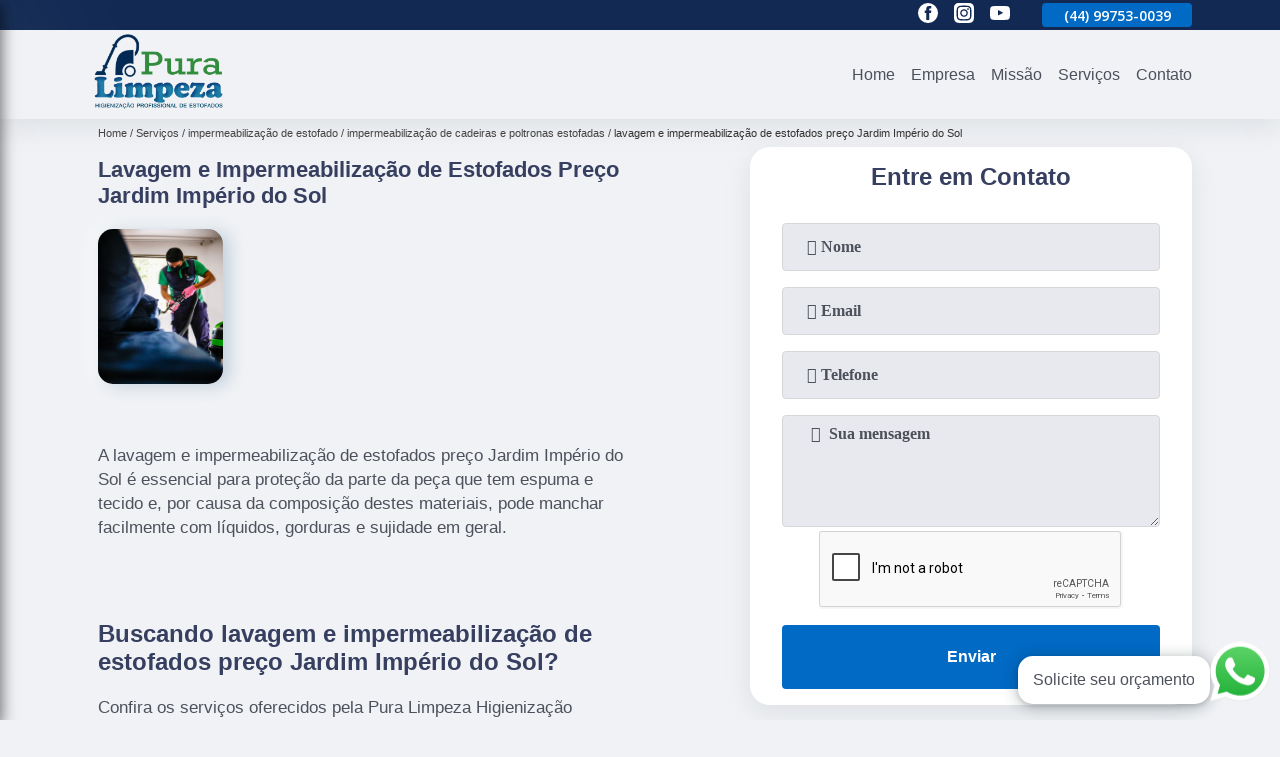

--- FILE ---
content_type: text/html; charset=utf-8
request_url: https://limpeza.puralimpezaestofados.com.br/impermeabilizacao-de-estofado/impermeabilizacao-de-cadeiras-e-poltronas-estofadas/lavagem-e-impermeabilizacao-de-estofados-preco-jardim-imperio-do-sol
body_size: 9789
content:
<!DOCTYPE html>
<!--[if lt IE 7]>
<html class="no-js lt-ie9 lt-ie8 lt-ie7"> <![endif]-->
<!--[if IE 7]>
<html class="no-js lt-ie9 lt-ie8"> <![endif]-->
<!--[if IE 8]>
<html class="no-js lt-ie9"> <![endif]-->
<!--[if gt IE 8]><!-->
<html class="no-js" lang="pt-br"> <!--<![endif]-->
<head>
<!-- Google Tag Manager -->
<script>(function(w,d,s,l,i){w[l]=w[l]||[];w[l].push({'gtm.start':
new Date().getTime(),event:'gtm.js'});var f=d.getElementsByTagName(s)[0],
j=d.createElement(s),dl=l!='dataLayer'?'&l='+l:'';j.async=true;j.src=
'https://www.googletagmanager.com/gtm.js?id='+i+dl;f.parentNode.insertBefore(j,f);
})(window,document,'script','dataLayer','GTM-MDXK8N5');</script>
<!-- End Google Tag Manager -->
<link rel="preconnect" href="https://fonts.googleapis.com">
  <link rel="preconnect" href="https://fonts.gstatic.com" crossorigin>
  <link rel="preload" href="https://limpeza.puralimpezaestofados.com.br/css/theme.css" as="style">
  <link rel="preload" href="https://limpeza.puralimpezaestofados.com.br/css/main.css" as="style">

  <link rel="preload"  href="https://limpeza.puralimpezaestofados.com.br/./css/owl.carousel.css" as="style" />
  <link rel="preload" 
    href="https://limpeza.puralimpezaestofados.com.br/./css/owl.theme.default.css" as="style" />
  <link rel="preload"  href="https://limpeza.puralimpezaestofados.com.br/./css/notify.css" as="style" />
    <title>Lavagem e Impermeabilização de Estofados Preço Jardim Império do Sol - Impermeabilização de Cadeiras e Poltronas Estofadas        - Pura Limpeza Higienização Profissional de Estofados </title>
    <meta charset="utf-8">
    <link rel="shortcut icon" href="https://limpeza.puralimpezaestofados.com.br/imagens/favicon.ico">
    <base href="https://limpeza.puralimpezaestofados.com.br/">
            <meta name="google-site-verification" content="nBg991YPj5gZpsEqruMMiFLTM5aZ4oH1iM4okFJ5q7Q"/>
                <meta name="msvalidate.01" content="C6C863CB6F6FF962CE6D2636592AF74C"/>
        <meta name="description" content="">
    <meta name="keywords" content="impermeabilização de cadeiras e poltronas estofadas, impermeabilização, cadeiras, e, poltronas, estofadas">
    <meta name="viewport" content="width=device-width, initial-scale=1.0">
    <meta name="geo.position"
          content=";">
    <meta name="geo.region" content="">
    <meta name="geo.placename" content="">
    <meta name="ICBM"
          content=",">
    <meta name="robots" content="index,follow">
    <meta name="rating" content="General">
    <meta name="revisit-after" content="7 days">
    <meta name="author" content="Pura Limpeza Higienização Profissional de Estofados">
    <meta property="og:region" content="Brasil">
    <meta property="og:title"
          content="Lavagem e Impermeabilização de Estofados Preço Jardim Império do Sol - Impermeabilização de Cadeiras e Poltronas Estofadas - Pura Limpeza Higienização Profissional de Estofados ">
    <meta property="og:type" content="article">
    <meta property="og:image"
          content="https://limpeza.puralimpezaestofados.com.br/imagens/logo.png">
    <meta property="og:url"
          content="https://limpeza.puralimpezaestofados.com.br/impermeabilizacao-de-estofado/impermeabilizacao-de-cadeiras-e-poltronas-estofadas/lavagem-e-impermeabilizacao-de-estofados-preco-jardim-imperio-do-sol">
    <meta property="og:description" content="">
    <meta property="og:site_name" content="Pura Limpeza Higienização Profissional de Estofados">
        <link rel="canonical" href="https://limpeza.puralimpezaestofados.com.br/impermeabilizacao-de-estofado/impermeabilizacao-de-cadeiras-e-poltronas-estofadas/lavagem-e-impermeabilizacao-de-estofados-preco-jardim-imperio-do-sol">
    <link rel="stylesheet" href="https://limpeza.puralimpezaestofados.com.br/css/theme.css">
    <link rel="stylesheet" type='text/css' href="https://limpeza.puralimpezaestofados.com.br/css/main.css"/>
    
    <!-- Desenvolvido por BUSCA CLIENTES - www.buscaclientes.com.br -->
</head> 

<body data-pagina="a3562217ca0abbe629d33d35ed9adef3">
<!-- Google Tag Manager (noscript) -->
<noscript><iframe src='https://www.googletagmanager.com/ns.html?id=GTM-MDXK8N5' height='0' width='0' style='display:none;visibility:hidden'></iframe></noscript>
<!-- End Google Tag Manager (noscript) -->
    <header>
          <!--  -->
<div class="contact">

  <div class="wrapper">

    <div class="social-container">
      <ul class="social-icons">
      </ul>

    </div>

    <div class="tel">
      <div id="telefones" class="right owl-carousel owl-theme">
       
        <p> (44) <span>99753-0038          </span></p><p> (44) <span>99753-0039          </span></p>        
      </div>
      <div class="tel-dropdown">
       
        <p> (44) <span><a rel="nofollow" class="tel follow-click"
              data-origem="cabecalho-telefone-"
              title="Telefone  - Pura Limpeza Higienização Profissional de Estofados"
              href="tel:+5544997530038">99753-0038</a>
          </span></p><p> (44) <span><a rel="nofollow" class="tel follow-click"
              data-origem="cabecalho-telefone-2"
              title="Telefone 2 - Pura Limpeza Higienização Profissional de Estofados"
              href="tel:+5544997530039">99753-0039</a>
          </span></p>        
      </div>

    </div>

  </div>
</div>
<!-- -->
<nav class="navbar">
    <!--  -->  
  <div class="logo">
    <a href="https://limpeza.puralimpezaestofados.com.br/" class="pagina-logo" data-area="paginaLogo"
      title="Pura Limpeza Higienização Profissional de Estofados - ">
      <img
       src="https://limpeza.puralimpezaestofados.com.br/imagens/vazio.jpg" data-src="https://limpeza.puralimpezaestofados.com.br/imagens/logo.png"
        title="Logo - Pura Limpeza Higienização Profissional de Estofados" class="lazyload"
        alt="Lavagem e Impermeabilização de Estofados Preço Jardim Império do Sol - Impermeabilização de Cadeiras e Poltronas Estofadas - Pura Limpeza Higienização Profissional de Estofados">
    </a>
  </div>
  <!-- -->
  
  <div class="hamburguer">
    <span></span>
    <span></span>
    <span></span>
  </div>

  <ul class="menu">
            <li><a class="btn-home" data-area="paginaHome"        href="https://limpeza.puralimpezaestofados.com.br/"
        title="Home">Home</a></li>        <li><a         href="https://limpeza.puralimpezaestofados.com.br/empresa"
        title="Empresa">Empresa</a></li>        <li><a         href="https://limpeza.puralimpezaestofados.com.br/missao"
        title="Missão">Missão</a></li>        <li class="dropdown" id="open-side-menu"><a         href="https://limpeza.puralimpezaestofados.com.br/servicos"
        title="Serviços">Serviços</a></li>        <li><a         href="https://limpeza.puralimpezaestofados.com.br/contato"
        title="Contato">Contato</a></li>
  </ul>

</nav>
    </header>
    <aside class="sidebar">
    <h2>Serviços</h2>
    
    <nav class="menu">
        
                                
                        <a href="https://limpeza.puralimpezaestofados.com.br/impermeabilizacao-de-estofado"
                           title="Impermeabilização de Estofado">Impermeabilização de Estofado</a>
                    
                                        
                        <a href="https://limpeza.puralimpezaestofados.com.br/lavagem-de-tapete"
                           title="Lavagem de Tapete">Lavagem de Tapete</a>
                    
                                        
                        <a href="https://limpeza.puralimpezaestofados.com.br/limpeza-de-colchoes"
                           title="Limpeza de Colchões">Limpeza de Colchões</a>
                    
                                        
                        <a href="https://limpeza.puralimpezaestofados.com.br/limpeza-de-estofado"
                           title="Limpeza de Estofado">Limpeza de Estofado</a>
                    
                                        
                        <a href="https://limpeza.puralimpezaestofados.com.br/limpeza-de-sofas"
                           title="Limpeza de Sofás">Limpeza de Sofás</a>
                    
                            
        </nav>
</aside>
    <main>
        <div class="wrapper"><div class="container">

<div id="breadcrumb">
		<ol itemscope itemtype="http://schema.org/BreadcrumbList">
								<li itemprop="itemListElement" itemscope
						itemtype="http://schema.org/ListItem">
						<a itemprop="item" href="https://limpeza.puralimpezaestofados.com.br/">
							<span itemprop="name">Home</span></a>
						<meta itemprop="position" content="1"/>
					</li>
											<li itemprop="itemListElement" itemscope itemtype="http://schema.org/ListItem">
							<a itemprop="item"
							   href="https://limpeza.puralimpezaestofados.com.br/servicos">
								<span itemprop="name">Serviços</span></a>
							<meta itemprop="position" content="2"/>
						</li>
												<li itemprop="itemListElement" itemscope itemtype="http://schema.org/ListItem">
							<a itemprop="item"
							   href="https://limpeza.puralimpezaestofados.com.br/impermeabilizacao-de-estofado">
								<span itemprop="name">impermeabilização de estofado</span></a>
							<meta itemprop="position" content="3"/>
						</li>
												<li itemprop="itemListElement" itemscope itemtype="http://schema.org/ListItem">
							<a itemprop="item"
							   href="https://limpeza.puralimpezaestofados.com.br/impermeabilizacao-de-cadeiras-e-poltronas-estofadas">
								<span itemprop="name">impermeabilização de cadeiras e poltronas estofadas</span></a>
							<meta itemprop="position" content="4"/>
						</li>
												<li><span>lavagem e impermeabilização de estofados preço Jardim Império do Sol</span></li>
								</ol>
</div>

</div>
</div>
        <div class="wrapper text">
 
            <article class="readMore">
                <h1>Lavagem e Impermeabilização de Estofados Preço Jardim Império do Sol</h1>
                <img class="imagem-pagina lazyload" src="https://limpeza.puralimpezaestofados.com.br/imagens/vazio.jpg" data-src="https://limpeza.puralimpezaestofados.com.br/imagens/lavagem-e-impermeabilizacao-de-estofados-preco.jpg"
                    id="imagem-"
                    alt="Lavagem e Impermeabilização de Estofados Preço Jardim Império do Sol - Impermeabilização de Cadeiras e Poltronas Estofadas"
                    title="Lavagem e Impermeabilização de Estofados Preço Jardim Império do Sol - Impermeabilização de Cadeiras e Poltronas Estofadas"
                    width="155"
                    height="172">
                <p><p>A lavagem e impermeabilização de estofados preço Jardim Império do Sol é essencial para proteção da parte da peça que tem espuma e tecido e, por causa da composição destes materiais, pode manchar facilmente com líquidos, gorduras e sujidade em geral.</p></p>
                <p><h2>Buscando lavagem e impermeabilização de estofados preço Jardim Império do Sol?</h2> <p>Confira os serviços oferecidos pela Pura Limpeza Higienização Profissional de Estofados, você pode encontrar limpeza de colchão, limpeza colchão a seco, higienização e impermeabilização de estofados, limpeza de sofá, limpeza e higienização de estofados, lavagem tapetes, lavagem de tapete em Maringá e impermeabilização estofados, entre outras alternativas. Tudo isso graças a um grupo de profissionais qualificados e especializados no ramo, além de um investimento considerável em equipamentos e instalações modernas.</p><h2>Você está no local ideal para quem procura por <strong>limpeza e higienização de estofados</strong>.</h2><p>Oferecer um serviço de limpeza e impermeabilização de estofados que supere a expectativa dos clientes, garantir o máximo de comodidade e bem-estar com as nossas soluções e realizar o trabalho com muita excelência e profissionalismo.</p><h2>Uma empresa altamente qualificada quando se trata de limpeza colchão a seco.</h2><p>Oferecer um serviço de limpeza e impermeabilização de estofados que supere a expectativa dos clientes, garantir o máximo de comodidade e bem-estar com as nossas soluções e realizar o trabalho com muita excelência e profissionalismo.</p><h2>Saiba onde encontrar uma empresa que garante a qualidade necessária quando falamos de lavagem tapetes.</h2><p>Conheça todos os nossos serviços, como por exemplo, limpeza e higienização de estofados. Para garantir a qualidade e melhor experiência, entre em contato com uma empresa referência no assunto, pois os profissionais saberão indicar e atender você da melhor maneira possível.</p><ul><li>lavagem tapetes</li><li>limpeza colchão a seco</li><li>higienização e impermeabilização de estofados</li><li>limpeza de sofá</li></ul> <p>Desenvolvemos cada trabalho de uma forma profissional e objetiva. Com isso, conseguimos disponibilizar outros trabalhos, como impermeabilização de estofado e limpeza de estofado. Saiba mais entrando em contato com nossa empresa, sanando assim as suas dúvidas sobre os serviços e produtos disponibilizados pelo ramo com a melhor marca.</p></p>
            </article>

            

                    <div class="formCotacao">
    <form action="https://limpeza.puralimpezaestofados.com.br/enviar-cotacao" id="formulario-cotacao" method="post">
        <div class="header">
            <h3>.</h3>
        </div>
        <input type="hidden" name="acao" value="cotacao">
        <input type="hidden" name="produto_nome" value="">
        <input class="url-atual" type="hidden" name="produto_url" value="">
        <input class="url-atual" type="hidden" name="produto_ref" value="">
        <input type="hidden" name="imagem" value="" />
        <input type="hidden" name="site" value="https://limpeza.puralimpezaestofados.com.br/" />
        <input type="hidden" name="email" value="contato@puralimpezaestofados.com.br" />
                <input type="hidden" name="projeto" value="5261" />

        <div class="item-form" id="campos-formulario">
            <input style="font-family: 'Font Awesome 5 Free'; font-weight: 700;" type="text" name="nome"
                placeholder="&#xf007; Nome" required>
            <p class="error-message" id="erro_nome"></p>
            <input style="font-family: 'Font Awesome 5 Free'; font-weight: 700;" type="email" name="email_contato"
                placeholder="&#xf0e0; Email" required>
            <p class="error-message" id="erro_email_contato"></p>
            <input style="font-family: 'Font Awesome 5 Free'; font-weight: 700;" type="text" name="telefone"
                class="telefone" placeholder="&#xf095; Telefone" required>
            <p class="error-message" id="erro_telefone"></p>

            <p class="error-message" id="erro_palavra"></p>
        </div>

        <div class="item-form" id="mensagem-formulario">
            <textarea style="font-family: 'Font Awesome 5 Free'; font-weight: 700;" name="mensagem"
                placeholder=" &#xf0e0;  Sua mensagem"></textarea>
            <p class="error-message" id="erro_mensagem"></p>
        </div>
        <div class="clear"></div>

        <div class="cta-formulario">
            <div class="seguranca-cta-formulario">
                <div class="item-cta">
                                        <div class="g-recaptcha" data-sitekey="6Lf4MwQbAAAAAJd2pEeebeWvUOQaO4p_qg23vVAN">
                    </div>
                                    </div>
                <div class="item-cta">
                <button type="button" id="btn-enviar-cotacao" class="btn-verde">Enviar</button>

                    <img src="https://limpeza.puralimpezaestofados.com.br/imagens/vazio.jpg" data-src="imagens/ajax-loader.gif" class="lazyload image-loading" id="loader-ajax" alt="Aguarde..."
                        title="Aguarde..." style="display:none">
                </div>
            </div>
        </div>

        

    </form>
    </div>
    

    
            

        </div>

        <div class="categorias">
            <div id="prova_social" class="prova_social owl-carousel owl-theme"><div class="item"><div class="review" itemscope itemtype="https://schema.org/Review"><div class="item_review" itemprop="itemReviewed" itemscope itemtype="https://schema.org/Organization"><span itemprop="name">Pura Limpeza</span></div><span itemprop="reviewRating" itemscope itemtype="https://schema.org/Rating"> <span class="ration" itemprop="ratingValue">5</span> </span> <b><span class="title" itemprop="name">"Super indico !"</span> </b><span itemprop="author" itemscope itemtype="https://schema.org/Person"> <span class="name" itemprop="name">Monica Ribas</span> </span><span class="review_body" itemprop="reviewBody">Excelentes profissionais, caprichosos e super cuidadosos com os móveis ! Pontuais ! Já faço o serviço de limpeza dos meus estofados com a equipe da PURA LIMPEZA  ( sofás, cadeiras e poltronas ) desde 2018 !</span></div></div><div class="item"><div class="review" itemscope itemtype="https://schema.org/Review"><div class="item_review" itemprop="itemReviewed" itemscope itemtype="https://schema.org/Organization"><span itemprop="name">Pura Limpeza</span></div><span itemprop="reviewRating" itemscope itemtype="https://schema.org/Rating"> <span class="ration" itemprop="ratingValue">5</span> </span> <b><span class="title" itemprop="name">"Super recomendo!!!"</span> </b><span itemprop="author" itemscope itemtype="https://schema.org/Person"> <span class="name" itemprop="name">Fran Wataya</span> </span><span class="review_body" itemprop="reviewBody">Super recomendo os serviços, são ótimos no atendimento, serviço impecável, pontuais, organizados. Já indiquei para muitas pessoas e continuo indicando</span></div></div><div class="item"><div class="review" itemscope itemtype="https://schema.org/Review"><div class="item_review" itemprop="itemReviewed" itemscope itemtype="https://schema.org/Organization"><span itemprop="name">Pura Limpeza</span></div><span itemprop="reviewRating" itemscope itemtype="https://schema.org/Rating"> <span class="ration" itemprop="ratingValue">5</span> </span> <b><span class="title" itemprop="name">"Indico sempre !"</span> </b><span itemprop="author" itemscope itemtype="https://schema.org/Person"> <span class="name" itemprop="name">Elvira Ganassin</span> </span><span class="review_body" itemprop="reviewBody">Excelente atendimento tanto via Whattap como na limpeza. Os profissionais que fizeram a limpeza foram extremamente cuidadosos e caprichosos.</span></div></div><div class="item"><div class="review" itemscope itemtype="https://schema.org/Review"><div class="item_review" itemprop="itemReviewed" itemscope itemtype="https://schema.org/Organization"><span itemprop="name">Pura Limpeza</span></div><span itemprop="reviewRating" itemscope itemtype="https://schema.org/Rating"> <span class="ration" itemprop="ratingValue">5</span> </span> <b><span class="title" itemprop="name">"Super recomendo!!!"</span> </b><span itemprop="author" itemscope itemtype="https://schema.org/Person"> <span class="name" itemprop="name">Nádia Corsi</span> </span><span class="review_body" itemprop="reviewBody">A pontualidade é impecável todas as vezes! Sou cliente há quase 3 anos. A qualidade do serviço, cuidado com nossas coisas e a cordialidade é um diferencial </span></div></div><div class="item"><div class="review" itemscope itemtype="https://schema.org/Review"><div class="item_review" itemprop="itemReviewed" itemscope itemtype="https://schema.org/Organization"><span itemprop="name">Pura Limpeza</span></div><span itemprop="reviewRating" itemscope itemtype="https://schema.org/Rating"> <span class="ration" itemprop="ratingValue">5</span> </span> <b><span class="title" itemprop="name">" Vale a pena!"</span> </b><span itemprop="author" itemscope itemtype="https://schema.org/Person"> <span class="name" itemprop="name">William Amorim</span> </span><span class="review_body" itemprop="reviewBody">Ótimo atendimento, bem organizados, produtos excelentes. Entendem mto bem o que fazem, são cuidadosos com todos os detalhes e o valor do serviço super acessível.</span></div></div></div>        </div>


        <div class="copyright">O conteúdo do texto
            "<strong>Lavagem e Impermeabilização de Estofados Preço Jardim Império do Sol</strong>" é de direito reservado. Sua
            reprodução, parcial ou total, mesmo citando nossos links, é proibida sem a autorização do autor.
            Crime de violação de direito autoral &ndash; artigo 184 do Código Penal &ndash; <a
                title="Lei de direitos autorais" target="_blank"
                href="http://www.planalto.gov.br/Ccivil_03/Leis/L9610.htm" rel="noreferrer">Lei 9610/98 - Lei
                de direitos autorais</a>.
        </div>

    </main>
    </div><!-- .wrapper -->
    
    <footer>
    <aside class="categorias-footer">
        <h2>
            <a href="https://limpeza.puralimpezaestofados.com.br/servicos"
                title="Serviços - Pura Limpeza Higienização Profissional de Estofados ">Serviços</a>
        </h2>
        <nav>
            <ul class="cssmenu" id="accordian">
                                <li class="dropdown">
                    <a class="dropdown-toggle" href="https://limpeza.puralimpezaestofados.com.br/impermeabilizacao-de-estofado"
                        title="Impermeabilização de Estofado">Impermeabilização de Estofado</a>
                    <ul class="sub-menu subcategoria-menu">
                                                <li>
                            <a href="https://limpeza.puralimpezaestofados.com.br/higienizacao-e-impermeabilizacao-de-estofados"
                                title="Higienização e Impermeabilização de Estofados">Higienização e Impermeabilização de Estofados</a>
                        </li>

                                                <li>
                            <a href="https://limpeza.puralimpezaestofados.com.br/impermeabilizacao-de-cadeiras-e-poltronas-estofadas"
                                title="Impermeabilização de Cadeiras e Poltronas Estofadas">Impermeabilização de Cadeiras e Poltronas Estofadas</a>
                        </li>

                                                <li>
                            <a href="https://limpeza.puralimpezaestofados.com.br/impermeabilizacao-de-estofados"
                                title="Impermeabilização de Estofados">Impermeabilização de Estofados</a>
                        </li>

                                                <li>
                            <a href="https://limpeza.puralimpezaestofados.com.br/impermeabilizacao-de-estofados-centro-de-maringa"
                                title="Impermeabilização de Estofados Centro de Maringá">Impermeabilização de Estofados Centro de Maringá</a>
                        </li>

                                                <li>
                            <a href="https://limpeza.puralimpezaestofados.com.br/impermeabilizacao-de-estofados-em-maringa"
                                title="Impermeabilização de Estofados em Maringá">Impermeabilização de Estofados em Maringá</a>
                        </li>

                                                <li>
                            <a href="https://limpeza.puralimpezaestofados.com.br/impermeabilizacao-de-tecido-estofados"
                                title="Impermeabilização de Tecido Estofados">Impermeabilização de Tecido Estofados</a>
                        </li>

                                                <li>
                            <a href="https://limpeza.puralimpezaestofados.com.br/impermeabilizacao-em-estofados"
                                title="Impermeabilização em Estofados">Impermeabilização em Estofados</a>
                        </li>

                                                <li>
                            <a href="https://limpeza.puralimpezaestofados.com.br/impermeabilizacao-estofados"
                                title="Impermeabilização Estofados">Impermeabilização Estofados</a>
                        </li>

                                                <li>
                            <a href="https://limpeza.puralimpezaestofados.com.br/impermeabilizacao-para-estofados"
                                title="Impermeabilização para Estofados">Impermeabilização para Estofados</a>
                        </li>

                                                <li>
                            <a href="https://limpeza.puralimpezaestofados.com.br/lavagem-e-impermeabilizacao-de-estofados"
                                title="Lavagem e Impermeabilização de Estofados">Lavagem e Impermeabilização de Estofados</a>
                        </li>

                                                <li>
                            <a href="https://limpeza.puralimpezaestofados.com.br/lavagem-e-impermeabilizacao-estofados"
                                title="Lavagem e Impermeabilização Estofados">Lavagem e Impermeabilização Estofados</a>
                        </li>

                                                <li>
                            <a href="https://limpeza.puralimpezaestofados.com.br/limpeza-e-impermeabilizacao-de-estofados"
                                title="Limpeza e Impermeabilização de Estofados">Limpeza e Impermeabilização de Estofados</a>
                        </li>

                                            </ul>
                </li>
                                <li class="dropdown">
                    <a class="dropdown-toggle" href="https://limpeza.puralimpezaestofados.com.br/lavagem-de-tapete"
                        title="Lavagem de Tapete">Lavagem de Tapete</a>
                    <ul class="sub-menu subcategoria-menu">
                                                <li>
                            <a href="https://limpeza.puralimpezaestofados.com.br/lavagem-a-seco-de-tapetes"
                                title="Lavagem a Seco de Tapetes">Lavagem a Seco de Tapetes</a>
                        </li>

                                                <li>
                            <a href="https://limpeza.puralimpezaestofados.com.br/lavagem-de-carpetes-e-tapetes"
                                title="Lavagem de Carpetes e Tapetes">Lavagem de Carpetes e Tapetes</a>
                        </li>

                                                <li>
                            <a href="https://limpeza.puralimpezaestofados.com.br/lavagem-de-sofas-e-tapetes"
                                title="Lavagem de Sofás e Tapetes">Lavagem de Sofás e Tapetes</a>
                        </li>

                                                <li>
                            <a href="https://limpeza.puralimpezaestofados.com.br/lavagem-de-tapetes-a-seco"
                                title="Lavagem de Tapetes a Seco">Lavagem de Tapetes a Seco</a>
                        </li>

                                                <li>
                            <a href="https://limpeza.puralimpezaestofados.com.br/lavagem-de-tapetes-grandes"
                                title="Lavagem de Tapetes Grandes">Lavagem de Tapetes Grandes</a>
                        </li>

                                                <li>
                            <a href="https://limpeza.puralimpezaestofados.com.br/lavagem-de-tapetes-residenciais"
                                title="Lavagem de Tapetes Residenciais">Lavagem de Tapetes Residenciais</a>
                        </li>

                                                <li>
                            <a href="https://limpeza.puralimpezaestofados.com.br/lavagem-tapetes"
                                title="Lavagem Tapetes">Lavagem Tapetes</a>
                        </li>

                                                <li>
                            <a href="https://limpeza.puralimpezaestofados.com.br/lavagem-tapetes-centro-de-maringa"
                                title="Lavagem Tapetes Centro de Maringá">Lavagem Tapetes Centro de Maringá</a>
                        </li>

                                                <li>
                            <a href="https://limpeza.puralimpezaestofados.com.br/lavagem-tapetes-em-maringa"
                                title="Lavagem Tapetes em Maringá">Lavagem Tapetes em Maringá</a>
                        </li>

                                                <li>
                            <a href="https://limpeza.puralimpezaestofados.com.br/limpeza-de-tapetes"
                                title="Limpeza de Tapetes">Limpeza de Tapetes</a>
                        </li>

                                                <li>
                            <a href="https://limpeza.puralimpezaestofados.com.br/limpeza-de-tapetes-ao-domicilio"
                                title="Limpeza de Tapetes ao Domicílio">Limpeza de Tapetes ao Domicílio</a>
                        </li>

                                                <li>
                            <a href="https://limpeza.puralimpezaestofados.com.br/limpeza-de-tapetes-e-carpetes"
                                title="Limpeza de Tapetes e Carpetes">Limpeza de Tapetes e Carpetes</a>
                        </li>

                                            </ul>
                </li>
                                <li class="dropdown">
                    <a class="dropdown-toggle" href="https://limpeza.puralimpezaestofados.com.br/limpeza-de-colchoes"
                        title="Limpeza de Colchões">Limpeza de Colchões</a>
                    <ul class="sub-menu subcategoria-menu">
                                                <li>
                            <a href="https://limpeza.puralimpezaestofados.com.br/limpeza-a-seco-de-colchao"
                                title="Limpeza a Seco de Colchão">Limpeza a Seco de Colchão</a>
                        </li>

                                                <li>
                            <a href="https://limpeza.puralimpezaestofados.com.br/limpeza-colchao-a-seco"
                                title="Limpeza Colchão a Seco">Limpeza Colchão a Seco</a>
                        </li>

                                                <li>
                            <a href="https://limpeza.puralimpezaestofados.com.br/limpeza-de-colchao"
                                title="Limpeza de Colchão">Limpeza de Colchão</a>
                        </li>

                                                <li>
                            <a href="https://limpeza.puralimpezaestofados.com.br/limpeza-de-colchao-a-seco"
                                title="Limpeza de Colchão a Seco">Limpeza de Colchão a Seco</a>
                        </li>

                                                <li>
                            <a href="https://limpeza.puralimpezaestofados.com.br/limpeza-de-colchao-a-vapor"
                                title="Limpeza de Colchão a Vapor">Limpeza de Colchão a Vapor</a>
                        </li>

                                                <li>
                            <a href="https://limpeza.puralimpezaestofados.com.br/limpeza-de-colchao-box"
                                title="Limpeza de Colchão Box">Limpeza de Colchão Box</a>
                        </li>

                                                <li>
                            <a href="https://limpeza.puralimpezaestofados.com.br/limpeza-de-colchao-centro-de-maringa"
                                title="Limpeza de Colchão Centro de Maringá">Limpeza de Colchão Centro de Maringá</a>
                        </li>

                                                <li>
                            <a href="https://limpeza.puralimpezaestofados.com.br/limpeza-de-colchao-e-sofa"
                                title="Limpeza de Colchão e Sofá">Limpeza de Colchão e Sofá</a>
                        </li>

                                                <li>
                            <a href="https://limpeza.puralimpezaestofados.com.br/limpeza-de-colchao-em-maringa"
                                title="Limpeza de Colchão em Maringá">Limpeza de Colchão em Maringá</a>
                        </li>

                                                <li>
                            <a href="https://limpeza.puralimpezaestofados.com.br/limpeza-do-colchao"
                                title="Limpeza do Colchão">Limpeza do Colchão</a>
                        </li>

                                                <li>
                            <a href="https://limpeza.puralimpezaestofados.com.br/limpeza-e-higienizacao-de-colchao"
                                title="Limpeza e Higienização de Colchão">Limpeza e Higienização de Colchão</a>
                        </li>

                                                <li>
                            <a href="https://limpeza.puralimpezaestofados.com.br/limpeza-em-colchao"
                                title="Limpeza em Colchão">Limpeza em Colchão</a>
                        </li>

                                            </ul>
                </li>
                                <li class="dropdown">
                    <a class="dropdown-toggle" href="https://limpeza.puralimpezaestofados.com.br/limpeza-de-estofado"
                        title="Limpeza de Estofado">Limpeza de Estofado</a>
                    <ul class="sub-menu subcategoria-menu">
                                                <li>
                            <a href="https://limpeza.puralimpezaestofados.com.br/higienizacao-e-limpeza-de-estofados"
                                title="Higienização e Limpeza de Estofados">Higienização e Limpeza de Estofados</a>
                        </li>

                                                <li>
                            <a href="https://limpeza.puralimpezaestofados.com.br/limpeza-a-seco-estofados"
                                title="Limpeza a Seco Estofados">Limpeza a Seco Estofados</a>
                        </li>

                                                <li>
                            <a href="https://limpeza.puralimpezaestofados.com.br/limpeza-de-carpetes-e-estofados"
                                title="Limpeza de Carpetes e Estofados">Limpeza de Carpetes e Estofados</a>
                        </li>

                                                <li>
                            <a href="https://limpeza.puralimpezaestofados.com.br/limpeza-de-colchoes-e-estofados"
                                title="Limpeza de Colchões e Estofados">Limpeza de Colchões e Estofados</a>
                        </li>

                                                <li>
                            <a href="https://limpeza.puralimpezaestofados.com.br/limpeza-de-estofados-a-seco"
                                title="Limpeza de Estofados a Seco">Limpeza de Estofados a Seco</a>
                        </li>

                                                <li>
                            <a href="https://limpeza.puralimpezaestofados.com.br/limpeza-de-estofados-cadeira-e-poltrona"
                                title="Limpeza de Estofados Cadeira e Poltrona">Limpeza de Estofados Cadeira e Poltrona</a>
                        </li>

                                                <li>
                            <a href="https://limpeza.puralimpezaestofados.com.br/limpeza-de-tapetes-e-estofados"
                                title="Limpeza de Tapetes e Estofados">Limpeza de Tapetes e Estofados</a>
                        </li>

                                                <li>
                            <a href="https://limpeza.puralimpezaestofados.com.br/limpeza-e-higienizacao-de-estofados"
                                title="Limpeza e Higienização de Estofados">Limpeza e Higienização de Estofados</a>
                        </li>

                                                <li>
                            <a href="https://limpeza.puralimpezaestofados.com.br/limpeza-estofados"
                                title="Limpeza Estofados">Limpeza Estofados</a>
                        </li>

                                                <li>
                            <a href="https://limpeza.puralimpezaestofados.com.br/limpeza-estofados-centro-de-maringa"
                                title="Limpeza Estofados Centro de Maringá">Limpeza Estofados Centro de Maringá</a>
                        </li>

                                                <li>
                            <a href="https://limpeza.puralimpezaestofados.com.br/limpeza-estofados-em-maringa"
                                title="Limpeza Estofados em Maringá">Limpeza Estofados em Maringá</a>
                        </li>

                                                <li>
                            <a href="https://limpeza.puralimpezaestofados.com.br/limpeza-profissional-de-estofados"
                                title="Limpeza Profissional de Estofados">Limpeza Profissional de Estofados</a>
                        </li>

                                            </ul>
                </li>
                                <li class="dropdown">
                    <a class="dropdown-toggle" href="https://limpeza.puralimpezaestofados.com.br/limpeza-de-sofas"
                        title="Limpeza de Sofás">Limpeza de Sofás</a>
                    <ul class="sub-menu subcategoria-menu">
                                                <li>
                            <a href="https://limpeza.puralimpezaestofados.com.br/limpeza-a-seco-sofa"
                                title="Limpeza a Seco Sofá">Limpeza a Seco Sofá</a>
                        </li>

                                                <li>
                            <a href="https://limpeza.puralimpezaestofados.com.br/limpeza-de-sofa"
                                title="Limpeza de Sofá">Limpeza de Sofá</a>
                        </li>

                                                <li>
                            <a href="https://limpeza.puralimpezaestofados.com.br/limpeza-de-sofa-centro-de-maringa"
                                title="Limpeza de Sofá Centro de Maringá">Limpeza de Sofá Centro de Maringá</a>
                        </li>

                                                <li>
                            <a href="https://limpeza.puralimpezaestofados.com.br/limpeza-de-sofa-de-couro"
                                title="Limpeza de Sofá de Couro">Limpeza de Sofá de Couro</a>
                        </li>

                                                <li>
                            <a href="https://limpeza.puralimpezaestofados.com.br/limpeza-de-sofa-e-colchao"
                                title="Limpeza de Sofá e Colchão">Limpeza de Sofá e Colchão</a>
                        </li>

                                                <li>
                            <a href="https://limpeza.puralimpezaestofados.com.br/limpeza-de-sofa-e-impermeabilizacao"
                                title="Limpeza de Sofá e Impermeabilização">Limpeza de Sofá e Impermeabilização</a>
                        </li>

                                                <li>
                            <a href="https://limpeza.puralimpezaestofados.com.br/limpeza-de-sofa-em-maringa"
                                title="Limpeza de Sofá em Maringá">Limpeza de Sofá em Maringá</a>
                        </li>

                                                <li>
                            <a href="https://limpeza.puralimpezaestofados.com.br/limpeza-de-sofa-profissional"
                                title="Limpeza de Sofá Profissional">Limpeza de Sofá Profissional</a>
                        </li>

                                                <li>
                            <a href="https://limpeza.puralimpezaestofados.com.br/limpeza-do-sofa"
                                title="Limpeza do Sofá">Limpeza do Sofá</a>
                        </li>

                                                <li>
                            <a href="https://limpeza.puralimpezaestofados.com.br/limpeza-do-sofa-a-seco"
                                title="Limpeza do Sofá a Seco">Limpeza do Sofá a Seco</a>
                        </li>

                                                <li>
                            <a href="https://limpeza.puralimpezaestofados.com.br/limpeza-e-impermeabilizacao-de-sofa"
                                title="Limpeza e Impermeabilização de Sofá">Limpeza e Impermeabilização de Sofá</a>
                        </li>

                                                <li>
                            <a href="https://limpeza.puralimpezaestofados.com.br/limpeza-sofa-suede"
                                title="Limpeza Sofá Suede">Limpeza Sofá Suede</a>
                        </li>

                                            </ul>
                </li>
                            </ul>
        </nav>

    </aside>
    
    <div id="main-footer">
        <!--  -->
        <article id="pgEndereco">
            <a href="https://limpeza.puralimpezaestofados.com.br/" class="pagina-logo" data-area="paginaLogo"
                title="Pura Limpeza Higienização Profissional de Estofados - ">
                <img src="https://limpeza.puralimpezaestofados.com.br/imagens/vazio.jpg" data-src="https://limpeza.puralimpezaestofados.com.br/imagens/logo.png"
                    title="Logo - Pura Limpeza Higienização Profissional de Estofados"
                    class="lazyload"   alt="Lavagem e Impermeabilização de Estofados Preço Jardim Império do Sol - Impermeabilização de Cadeiras e Poltronas Estofadas - Pura Limpeza Higienização Profissional de Estofados">
            </a>
            <h4>Pura Limpeza Higienização Profissional de Estofados</h4>
            <div class="end_adicionais">
                <div class="endereco">
                    <p class="end">
                        Rua Rio Samambaia                        , 83                        Maringá                         - CEP: 87043-400                    </p>
                    
                    <p> (44)  99753-0038</p>
                    <p> (44)  99753-0039</p>
                                        <!-- -->
                </div>
            </div>
        </article>


        <nav>
        <ul>
                            <li>
                <a rel="nofollow" href="https://limpeza.puralimpezaestofados.com.br/"
                   title="Home">Home</a>
                </li>
                                <li>
                <a rel="nofollow" href="https://limpeza.puralimpezaestofados.com.br/empresa"
                   title="Empresa">Empresa</a>
                </li>
                                <li>
                <a rel="nofollow" href="https://limpeza.puralimpezaestofados.com.br/missao"
                   title="Missão">Missão</a>
                </li>
                                <li>
                <a rel="nofollow" href="https://limpeza.puralimpezaestofados.com.br/servicos"
                   title="Serviços">Serviços</a>
                </li>
                                <li>
                <a rel="nofollow" href="https://limpeza.puralimpezaestofados.com.br/contato"
                   title="Contato">Contato</a>
                </li>
                            
            <li><a href="https://limpeza.puralimpezaestofados.com.br/mapa-do-site"
                   title="Mapa do site Pura Limpeza Higienização Profissional de Estofados">Mapa do site</a></li>
                   
                    <li class="abre-menu"><a href="https://limpeza.puralimpezaestofados.com.br/servicos"
            title="Mais Serviços">Mais Serviços</a></li>

            
        </ul>
    </nav>

         <!--  -->
        <div class="social-container">
        <div class="social-icons"></div>
        <!-- -->
        </div>
    </div>
    <div id="copyrigth">
        <div class="footer_footer">

            <p>O inteiro teor deste site está sujeito à proteção de direitos autorais. Copyright©
                Pura Limpeza Higienização Profissional de Estofados (Lei 9610 de 19/02/1998)</p>
            <div class="footer_selos">
            <img alt="Plataforma criada por BuscaCliente.com.br" class="lazyload busca-clientes"
               src="https://limpeza.puralimpezaestofados.com.br/imagens/vazio.jpg" data-src="https://limpeza.puralimpezaestofados.com.br/imagens/max.png">
            <br>
            <a rel="noreferrer" class="busca-clientes"
                href="http://validator.w3.org/check?uri=https://limpeza.puralimpezaestofados.com.br/" target="_blank"
                title="Site Desenvolvido em HTML5 nos padrões internacionais W3C"><img
                 src="https://limpeza.puralimpezaestofados.com.br/imagens/vazio.jpg"   data-src="https://limpeza.puralimpezaestofados.com.br/imagens/selo-w3c-html5.png"
                    class="lazyload" alt="Site Desenvolvido em HTML5 nos padrões internacionais W3C"></a>
            <img alt="Site seguro" class="lazyload busca-clientes" src="https://limpeza.puralimpezaestofados.com.br/imagens/vazio.jpg" data-src="imagens/selo.png">
            </div>
        </div>
    </div>
    <a id="myBtn" href="#formulario-cotacao">
    <div  title="Go to top" class="active"><svg xmlns="http://www.w3.org/2000/svg" height="24px" viewBox="0 0 24 24" width="24px" fill="var(--shape)">
            <path d="M0 0h24v24H0V0z" fill="none"></path>
            <path d="M4 12l1.41 1.41L11 7.83V20h2V7.83l5.58 5.59L20 12l-8-8-8 8z"></path>
        </svg></div></a>

    
        <div id="confirma">

            <div id="mainConfirma">
                <form action="javascript:void(0);" id="formulario-cotacao-whats" class="form-Whats " method="post">
                                    <div class="C-modal">X</div>
                    <input type="hidden" name="acao" value="cotacao"><input type="hidden" name="produto_nome"
                        value=""><input class="url-atual" type="hidden" name="produto_url" value=""><input
                        class="url-atual" type="hidden" name="produto_ref" value=""><input type="hidden" name="imagem"
                        value=""><input type="hidden" name="site"
                        value="https://limpeza.puralimpezaestofados.com.br/"><input type="hidden" name="email"
                        value="contato@puralimpezaestofados.com.br"><input type="hidden" name="projeto"
                        value="5261"> 
                    <div class="dados-cotacao">
                        <h4>Fale conosco no whatsapp <span><svg xmlns="http://www.w3.org/2000/svg" xmlns:xlink="http://www.w3.org/1999/xlink" width="50" height="50" viewBox="0 0 1219.547 1225.016"><path fill="#E0E0E0" d="M1041.858 178.02C927.206 63.289 774.753.07 612.325 0 277.617 0 5.232 272.298 5.098 606.991c-.039 106.986 27.915 211.42 81.048 303.476L0 1225.016l321.898-84.406c88.689 48.368 188.547 73.855 290.166 73.896h.258.003c334.654 0 607.08-272.346 607.222-607.023.056-162.208-63.052-314.724-177.689-429.463zm-429.533 933.963h-.197c-90.578-.048-179.402-24.366-256.878-70.339l-18.438-10.93-191.021 50.083 51-186.176-12.013-19.087c-50.525-80.336-77.198-173.175-77.16-268.504.111-278.186 226.507-504.503 504.898-504.503 134.812.056 261.519 52.604 356.814 147.965 95.289 95.36 147.728 222.128 147.688 356.948-.118 278.195-226.522 504.543-504.693 504.543z"/><linearGradient id="a" gradientUnits="userSpaceOnUse" x1="609.77" y1="1190.114" x2="609.77" y2="21.084"><stop offset="0" stop-color="#20b038"/><stop offset="1" stop-color="#60d66a"/></linearGradient><path fill="url(#a)" d="M27.875 1190.114l82.211-300.18c-50.719-87.852-77.391-187.523-77.359-289.602.133-319.398 260.078-579.25 579.469-579.25 155.016.07 300.508 60.398 409.898 169.891 109.414 109.492 169.633 255.031 169.57 409.812-.133 319.406-260.094 579.281-579.445 579.281-.023 0 .016 0 0 0h-.258c-96.977-.031-192.266-24.375-276.898-70.5l-307.188 80.548z"/><image overflow="visible" opacity=".08" width="682" height="639" xlink:href="FCC0802E2AF8A915.png" transform="translate(270.984 291.372)"/><path fill-rule="evenodd" clip-rule="evenodd" fill="#FFF" d="M462.273 349.294c-11.234-24.977-23.062-25.477-33.75-25.914-8.742-.375-18.75-.352-28.742-.352-10 0-26.25 3.758-39.992 18.766-13.75 15.008-52.5 51.289-52.5 125.078 0 73.797 53.75 145.102 61.242 155.117 7.5 10 103.758 166.266 256.203 226.383 126.695 49.961 152.477 40.023 179.977 37.523s88.734-36.273 101.234-71.297c12.5-35.016 12.5-65.031 8.75-71.305-3.75-6.25-13.75-10-28.75-17.5s-88.734-43.789-102.484-48.789-23.75-7.5-33.75 7.516c-10 15-38.727 48.773-47.477 58.773-8.75 10.023-17.5 11.273-32.5 3.773-15-7.523-63.305-23.344-120.609-74.438-44.586-39.75-74.688-88.844-83.438-103.859-8.75-15-.938-23.125 6.586-30.602 6.734-6.719 15-17.508 22.5-26.266 7.484-8.758 9.984-15.008 14.984-25.008 5-10.016 2.5-18.773-1.25-26.273s-32.898-81.67-46.234-111.326z"/><path fill="#FFF" d="M1036.898 176.091C923.562 62.677 772.859.185 612.297.114 281.43.114 12.172 269.286 12.039 600.137 12 705.896 39.633 809.13 92.156 900.13L7 1211.067l318.203-83.438c87.672 47.812 186.383 73.008 286.836 73.047h.255.003c330.812 0 600.109-269.219 600.25-600.055.055-160.343-62.328-311.108-175.649-424.53zm-424.601 923.242h-.195c-89.539-.047-177.344-24.086-253.93-69.531l-18.227-10.805-188.828 49.508 50.414-184.039-11.875-18.867c-49.945-79.414-76.312-171.188-76.273-265.422.109-274.992 223.906-498.711 499.102-498.711 133.266.055 258.516 52 352.719 146.266 94.195 94.266 146.031 219.578 145.992 352.852-.118 274.999-223.923 498.749-498.899 498.749z"/></svg></span></h4>
                        <input style="font-family: 'Font Awesome 5 Free'; font-weight: 700;" type="text" id="Input-name" name="nome"
                            placeholder="&#xf007; Nome">
                       
                        <input style="font-family: 'Font Awesome 5 Free'; font-weight: 700;" type="text" name="telefone"
                            class="telefone" placeholder="&#xf095; Telefone">
                        <textarea style="font-family: 'Font Awesome 5 Free'; font-weight: 700;" name="mensagem" id="mensg" placeholder="&#xf0e0; Mensagem" rows="3"
                            required=""></textarea><input type="hidden" name="email_contato"
                            value="form-whats@whatsapp.com.br">
                    </div>                    <div class="g-recaptcha" data-sitekey="6Lf4MwQbAAAAAJd2pEeebeWvUOQaO4p_qg23vVAN">
                    </div>
                    <div class="clear"></div>
                    <button type="submit" class="btn-verde" id="btnConfirmaWhats">Mandar WhatsApp</button>
                    <img src="https://limpeza.puralimpezaestofados.com.br/imagens/vazio.jpg" data-src="/imagens/ajax-loader.gif" class="lazyload image-loading" id="loader-ajax-whats" alt="Aguarde..."
                        title="Aguarde..." style="display:none">
                </form>
            </div>
            <div id="footerConfirma"></div>
        </div>
    

</footer>
<script src="js/lazysizes.min.js" async=""></script>
<link rel="stylesheet" type='text/css' href="https://limpeza.puralimpezaestofados.com.br/./css/owl.carousel.css" />
<link rel="stylesheet" type='text/css'
    href="https://limpeza.puralimpezaestofados.com.br/./css/owl.theme.default.css" />
<link rel="stylesheet" type='text/css' href="https://limpeza.puralimpezaestofados.com.br/./css/notify.css" />
<script src="https://limpeza.puralimpezaestofados.com.br/js/jquery-3.6.0.min.js"></script>
<script>
$(document).ready(function() {

    

        (function(i, s, o, g, r, a, m) {
            i['GoogleAnalyticsObject'] = r;
            i[r] = i[r] || function() {
                (i[r].q = i[r].q || []).push(arguments)
            }, i[r].l = 1 * new Date();
            a = s.createElement(o),
                m = s.getElementsByTagName(o)[0];
            a.async = 1;
            a.src = g;
            m.parentNode.insertBefore(a, m)
        })(window, document, 'script', '//www.google-analytics.com/analytics.js', 'ga');

    ga('create', 'UA-198338228-20', 'auto');
    ga('send', 'pageview');
    })
</script>

<script async src='https://www.google.com/recaptcha/api.js'></script>
<script async src="https://kit.fontawesome.com/4641593e0d.js" crossorigin="anonymous"></script>
<script src="https://limpeza.puralimpezaestofados.com.br/js/owl.carousel.min.js"></script>
<script src="https://limpeza.puralimpezaestofados.com.br/js/functions.js"></script>
<script src="https://limpeza.puralimpezaestofados.com.br/js/geral.js"></script>

<!-- Desenvolvido por BUSCA CLIENTES - www.buscaclientes.com.br -->

<!-- #!Version3 - BuscaMax -->
    </body>

</html>

--- FILE ---
content_type: text/html; charset=utf-8
request_url: https://www.google.com/recaptcha/api2/anchor?ar=1&k=6Lf4MwQbAAAAAJd2pEeebeWvUOQaO4p_qg23vVAN&co=aHR0cHM6Ly9saW1wZXphLnB1cmFsaW1wZXphZXN0b2ZhZG9zLmNvbS5icjo0NDM.&hl=en&v=PoyoqOPhxBO7pBk68S4YbpHZ&size=normal&anchor-ms=20000&execute-ms=30000&cb=t7nikrnwid54
body_size: 49507
content:
<!DOCTYPE HTML><html dir="ltr" lang="en"><head><meta http-equiv="Content-Type" content="text/html; charset=UTF-8">
<meta http-equiv="X-UA-Compatible" content="IE=edge">
<title>reCAPTCHA</title>
<style type="text/css">
/* cyrillic-ext */
@font-face {
  font-family: 'Roboto';
  font-style: normal;
  font-weight: 400;
  font-stretch: 100%;
  src: url(//fonts.gstatic.com/s/roboto/v48/KFO7CnqEu92Fr1ME7kSn66aGLdTylUAMa3GUBHMdazTgWw.woff2) format('woff2');
  unicode-range: U+0460-052F, U+1C80-1C8A, U+20B4, U+2DE0-2DFF, U+A640-A69F, U+FE2E-FE2F;
}
/* cyrillic */
@font-face {
  font-family: 'Roboto';
  font-style: normal;
  font-weight: 400;
  font-stretch: 100%;
  src: url(//fonts.gstatic.com/s/roboto/v48/KFO7CnqEu92Fr1ME7kSn66aGLdTylUAMa3iUBHMdazTgWw.woff2) format('woff2');
  unicode-range: U+0301, U+0400-045F, U+0490-0491, U+04B0-04B1, U+2116;
}
/* greek-ext */
@font-face {
  font-family: 'Roboto';
  font-style: normal;
  font-weight: 400;
  font-stretch: 100%;
  src: url(//fonts.gstatic.com/s/roboto/v48/KFO7CnqEu92Fr1ME7kSn66aGLdTylUAMa3CUBHMdazTgWw.woff2) format('woff2');
  unicode-range: U+1F00-1FFF;
}
/* greek */
@font-face {
  font-family: 'Roboto';
  font-style: normal;
  font-weight: 400;
  font-stretch: 100%;
  src: url(//fonts.gstatic.com/s/roboto/v48/KFO7CnqEu92Fr1ME7kSn66aGLdTylUAMa3-UBHMdazTgWw.woff2) format('woff2');
  unicode-range: U+0370-0377, U+037A-037F, U+0384-038A, U+038C, U+038E-03A1, U+03A3-03FF;
}
/* math */
@font-face {
  font-family: 'Roboto';
  font-style: normal;
  font-weight: 400;
  font-stretch: 100%;
  src: url(//fonts.gstatic.com/s/roboto/v48/KFO7CnqEu92Fr1ME7kSn66aGLdTylUAMawCUBHMdazTgWw.woff2) format('woff2');
  unicode-range: U+0302-0303, U+0305, U+0307-0308, U+0310, U+0312, U+0315, U+031A, U+0326-0327, U+032C, U+032F-0330, U+0332-0333, U+0338, U+033A, U+0346, U+034D, U+0391-03A1, U+03A3-03A9, U+03B1-03C9, U+03D1, U+03D5-03D6, U+03F0-03F1, U+03F4-03F5, U+2016-2017, U+2034-2038, U+203C, U+2040, U+2043, U+2047, U+2050, U+2057, U+205F, U+2070-2071, U+2074-208E, U+2090-209C, U+20D0-20DC, U+20E1, U+20E5-20EF, U+2100-2112, U+2114-2115, U+2117-2121, U+2123-214F, U+2190, U+2192, U+2194-21AE, U+21B0-21E5, U+21F1-21F2, U+21F4-2211, U+2213-2214, U+2216-22FF, U+2308-230B, U+2310, U+2319, U+231C-2321, U+2336-237A, U+237C, U+2395, U+239B-23B7, U+23D0, U+23DC-23E1, U+2474-2475, U+25AF, U+25B3, U+25B7, U+25BD, U+25C1, U+25CA, U+25CC, U+25FB, U+266D-266F, U+27C0-27FF, U+2900-2AFF, U+2B0E-2B11, U+2B30-2B4C, U+2BFE, U+3030, U+FF5B, U+FF5D, U+1D400-1D7FF, U+1EE00-1EEFF;
}
/* symbols */
@font-face {
  font-family: 'Roboto';
  font-style: normal;
  font-weight: 400;
  font-stretch: 100%;
  src: url(//fonts.gstatic.com/s/roboto/v48/KFO7CnqEu92Fr1ME7kSn66aGLdTylUAMaxKUBHMdazTgWw.woff2) format('woff2');
  unicode-range: U+0001-000C, U+000E-001F, U+007F-009F, U+20DD-20E0, U+20E2-20E4, U+2150-218F, U+2190, U+2192, U+2194-2199, U+21AF, U+21E6-21F0, U+21F3, U+2218-2219, U+2299, U+22C4-22C6, U+2300-243F, U+2440-244A, U+2460-24FF, U+25A0-27BF, U+2800-28FF, U+2921-2922, U+2981, U+29BF, U+29EB, U+2B00-2BFF, U+4DC0-4DFF, U+FFF9-FFFB, U+10140-1018E, U+10190-1019C, U+101A0, U+101D0-101FD, U+102E0-102FB, U+10E60-10E7E, U+1D2C0-1D2D3, U+1D2E0-1D37F, U+1F000-1F0FF, U+1F100-1F1AD, U+1F1E6-1F1FF, U+1F30D-1F30F, U+1F315, U+1F31C, U+1F31E, U+1F320-1F32C, U+1F336, U+1F378, U+1F37D, U+1F382, U+1F393-1F39F, U+1F3A7-1F3A8, U+1F3AC-1F3AF, U+1F3C2, U+1F3C4-1F3C6, U+1F3CA-1F3CE, U+1F3D4-1F3E0, U+1F3ED, U+1F3F1-1F3F3, U+1F3F5-1F3F7, U+1F408, U+1F415, U+1F41F, U+1F426, U+1F43F, U+1F441-1F442, U+1F444, U+1F446-1F449, U+1F44C-1F44E, U+1F453, U+1F46A, U+1F47D, U+1F4A3, U+1F4B0, U+1F4B3, U+1F4B9, U+1F4BB, U+1F4BF, U+1F4C8-1F4CB, U+1F4D6, U+1F4DA, U+1F4DF, U+1F4E3-1F4E6, U+1F4EA-1F4ED, U+1F4F7, U+1F4F9-1F4FB, U+1F4FD-1F4FE, U+1F503, U+1F507-1F50B, U+1F50D, U+1F512-1F513, U+1F53E-1F54A, U+1F54F-1F5FA, U+1F610, U+1F650-1F67F, U+1F687, U+1F68D, U+1F691, U+1F694, U+1F698, U+1F6AD, U+1F6B2, U+1F6B9-1F6BA, U+1F6BC, U+1F6C6-1F6CF, U+1F6D3-1F6D7, U+1F6E0-1F6EA, U+1F6F0-1F6F3, U+1F6F7-1F6FC, U+1F700-1F7FF, U+1F800-1F80B, U+1F810-1F847, U+1F850-1F859, U+1F860-1F887, U+1F890-1F8AD, U+1F8B0-1F8BB, U+1F8C0-1F8C1, U+1F900-1F90B, U+1F93B, U+1F946, U+1F984, U+1F996, U+1F9E9, U+1FA00-1FA6F, U+1FA70-1FA7C, U+1FA80-1FA89, U+1FA8F-1FAC6, U+1FACE-1FADC, U+1FADF-1FAE9, U+1FAF0-1FAF8, U+1FB00-1FBFF;
}
/* vietnamese */
@font-face {
  font-family: 'Roboto';
  font-style: normal;
  font-weight: 400;
  font-stretch: 100%;
  src: url(//fonts.gstatic.com/s/roboto/v48/KFO7CnqEu92Fr1ME7kSn66aGLdTylUAMa3OUBHMdazTgWw.woff2) format('woff2');
  unicode-range: U+0102-0103, U+0110-0111, U+0128-0129, U+0168-0169, U+01A0-01A1, U+01AF-01B0, U+0300-0301, U+0303-0304, U+0308-0309, U+0323, U+0329, U+1EA0-1EF9, U+20AB;
}
/* latin-ext */
@font-face {
  font-family: 'Roboto';
  font-style: normal;
  font-weight: 400;
  font-stretch: 100%;
  src: url(//fonts.gstatic.com/s/roboto/v48/KFO7CnqEu92Fr1ME7kSn66aGLdTylUAMa3KUBHMdazTgWw.woff2) format('woff2');
  unicode-range: U+0100-02BA, U+02BD-02C5, U+02C7-02CC, U+02CE-02D7, U+02DD-02FF, U+0304, U+0308, U+0329, U+1D00-1DBF, U+1E00-1E9F, U+1EF2-1EFF, U+2020, U+20A0-20AB, U+20AD-20C0, U+2113, U+2C60-2C7F, U+A720-A7FF;
}
/* latin */
@font-face {
  font-family: 'Roboto';
  font-style: normal;
  font-weight: 400;
  font-stretch: 100%;
  src: url(//fonts.gstatic.com/s/roboto/v48/KFO7CnqEu92Fr1ME7kSn66aGLdTylUAMa3yUBHMdazQ.woff2) format('woff2');
  unicode-range: U+0000-00FF, U+0131, U+0152-0153, U+02BB-02BC, U+02C6, U+02DA, U+02DC, U+0304, U+0308, U+0329, U+2000-206F, U+20AC, U+2122, U+2191, U+2193, U+2212, U+2215, U+FEFF, U+FFFD;
}
/* cyrillic-ext */
@font-face {
  font-family: 'Roboto';
  font-style: normal;
  font-weight: 500;
  font-stretch: 100%;
  src: url(//fonts.gstatic.com/s/roboto/v48/KFO7CnqEu92Fr1ME7kSn66aGLdTylUAMa3GUBHMdazTgWw.woff2) format('woff2');
  unicode-range: U+0460-052F, U+1C80-1C8A, U+20B4, U+2DE0-2DFF, U+A640-A69F, U+FE2E-FE2F;
}
/* cyrillic */
@font-face {
  font-family: 'Roboto';
  font-style: normal;
  font-weight: 500;
  font-stretch: 100%;
  src: url(//fonts.gstatic.com/s/roboto/v48/KFO7CnqEu92Fr1ME7kSn66aGLdTylUAMa3iUBHMdazTgWw.woff2) format('woff2');
  unicode-range: U+0301, U+0400-045F, U+0490-0491, U+04B0-04B1, U+2116;
}
/* greek-ext */
@font-face {
  font-family: 'Roboto';
  font-style: normal;
  font-weight: 500;
  font-stretch: 100%;
  src: url(//fonts.gstatic.com/s/roboto/v48/KFO7CnqEu92Fr1ME7kSn66aGLdTylUAMa3CUBHMdazTgWw.woff2) format('woff2');
  unicode-range: U+1F00-1FFF;
}
/* greek */
@font-face {
  font-family: 'Roboto';
  font-style: normal;
  font-weight: 500;
  font-stretch: 100%;
  src: url(//fonts.gstatic.com/s/roboto/v48/KFO7CnqEu92Fr1ME7kSn66aGLdTylUAMa3-UBHMdazTgWw.woff2) format('woff2');
  unicode-range: U+0370-0377, U+037A-037F, U+0384-038A, U+038C, U+038E-03A1, U+03A3-03FF;
}
/* math */
@font-face {
  font-family: 'Roboto';
  font-style: normal;
  font-weight: 500;
  font-stretch: 100%;
  src: url(//fonts.gstatic.com/s/roboto/v48/KFO7CnqEu92Fr1ME7kSn66aGLdTylUAMawCUBHMdazTgWw.woff2) format('woff2');
  unicode-range: U+0302-0303, U+0305, U+0307-0308, U+0310, U+0312, U+0315, U+031A, U+0326-0327, U+032C, U+032F-0330, U+0332-0333, U+0338, U+033A, U+0346, U+034D, U+0391-03A1, U+03A3-03A9, U+03B1-03C9, U+03D1, U+03D5-03D6, U+03F0-03F1, U+03F4-03F5, U+2016-2017, U+2034-2038, U+203C, U+2040, U+2043, U+2047, U+2050, U+2057, U+205F, U+2070-2071, U+2074-208E, U+2090-209C, U+20D0-20DC, U+20E1, U+20E5-20EF, U+2100-2112, U+2114-2115, U+2117-2121, U+2123-214F, U+2190, U+2192, U+2194-21AE, U+21B0-21E5, U+21F1-21F2, U+21F4-2211, U+2213-2214, U+2216-22FF, U+2308-230B, U+2310, U+2319, U+231C-2321, U+2336-237A, U+237C, U+2395, U+239B-23B7, U+23D0, U+23DC-23E1, U+2474-2475, U+25AF, U+25B3, U+25B7, U+25BD, U+25C1, U+25CA, U+25CC, U+25FB, U+266D-266F, U+27C0-27FF, U+2900-2AFF, U+2B0E-2B11, U+2B30-2B4C, U+2BFE, U+3030, U+FF5B, U+FF5D, U+1D400-1D7FF, U+1EE00-1EEFF;
}
/* symbols */
@font-face {
  font-family: 'Roboto';
  font-style: normal;
  font-weight: 500;
  font-stretch: 100%;
  src: url(//fonts.gstatic.com/s/roboto/v48/KFO7CnqEu92Fr1ME7kSn66aGLdTylUAMaxKUBHMdazTgWw.woff2) format('woff2');
  unicode-range: U+0001-000C, U+000E-001F, U+007F-009F, U+20DD-20E0, U+20E2-20E4, U+2150-218F, U+2190, U+2192, U+2194-2199, U+21AF, U+21E6-21F0, U+21F3, U+2218-2219, U+2299, U+22C4-22C6, U+2300-243F, U+2440-244A, U+2460-24FF, U+25A0-27BF, U+2800-28FF, U+2921-2922, U+2981, U+29BF, U+29EB, U+2B00-2BFF, U+4DC0-4DFF, U+FFF9-FFFB, U+10140-1018E, U+10190-1019C, U+101A0, U+101D0-101FD, U+102E0-102FB, U+10E60-10E7E, U+1D2C0-1D2D3, U+1D2E0-1D37F, U+1F000-1F0FF, U+1F100-1F1AD, U+1F1E6-1F1FF, U+1F30D-1F30F, U+1F315, U+1F31C, U+1F31E, U+1F320-1F32C, U+1F336, U+1F378, U+1F37D, U+1F382, U+1F393-1F39F, U+1F3A7-1F3A8, U+1F3AC-1F3AF, U+1F3C2, U+1F3C4-1F3C6, U+1F3CA-1F3CE, U+1F3D4-1F3E0, U+1F3ED, U+1F3F1-1F3F3, U+1F3F5-1F3F7, U+1F408, U+1F415, U+1F41F, U+1F426, U+1F43F, U+1F441-1F442, U+1F444, U+1F446-1F449, U+1F44C-1F44E, U+1F453, U+1F46A, U+1F47D, U+1F4A3, U+1F4B0, U+1F4B3, U+1F4B9, U+1F4BB, U+1F4BF, U+1F4C8-1F4CB, U+1F4D6, U+1F4DA, U+1F4DF, U+1F4E3-1F4E6, U+1F4EA-1F4ED, U+1F4F7, U+1F4F9-1F4FB, U+1F4FD-1F4FE, U+1F503, U+1F507-1F50B, U+1F50D, U+1F512-1F513, U+1F53E-1F54A, U+1F54F-1F5FA, U+1F610, U+1F650-1F67F, U+1F687, U+1F68D, U+1F691, U+1F694, U+1F698, U+1F6AD, U+1F6B2, U+1F6B9-1F6BA, U+1F6BC, U+1F6C6-1F6CF, U+1F6D3-1F6D7, U+1F6E0-1F6EA, U+1F6F0-1F6F3, U+1F6F7-1F6FC, U+1F700-1F7FF, U+1F800-1F80B, U+1F810-1F847, U+1F850-1F859, U+1F860-1F887, U+1F890-1F8AD, U+1F8B0-1F8BB, U+1F8C0-1F8C1, U+1F900-1F90B, U+1F93B, U+1F946, U+1F984, U+1F996, U+1F9E9, U+1FA00-1FA6F, U+1FA70-1FA7C, U+1FA80-1FA89, U+1FA8F-1FAC6, U+1FACE-1FADC, U+1FADF-1FAE9, U+1FAF0-1FAF8, U+1FB00-1FBFF;
}
/* vietnamese */
@font-face {
  font-family: 'Roboto';
  font-style: normal;
  font-weight: 500;
  font-stretch: 100%;
  src: url(//fonts.gstatic.com/s/roboto/v48/KFO7CnqEu92Fr1ME7kSn66aGLdTylUAMa3OUBHMdazTgWw.woff2) format('woff2');
  unicode-range: U+0102-0103, U+0110-0111, U+0128-0129, U+0168-0169, U+01A0-01A1, U+01AF-01B0, U+0300-0301, U+0303-0304, U+0308-0309, U+0323, U+0329, U+1EA0-1EF9, U+20AB;
}
/* latin-ext */
@font-face {
  font-family: 'Roboto';
  font-style: normal;
  font-weight: 500;
  font-stretch: 100%;
  src: url(//fonts.gstatic.com/s/roboto/v48/KFO7CnqEu92Fr1ME7kSn66aGLdTylUAMa3KUBHMdazTgWw.woff2) format('woff2');
  unicode-range: U+0100-02BA, U+02BD-02C5, U+02C7-02CC, U+02CE-02D7, U+02DD-02FF, U+0304, U+0308, U+0329, U+1D00-1DBF, U+1E00-1E9F, U+1EF2-1EFF, U+2020, U+20A0-20AB, U+20AD-20C0, U+2113, U+2C60-2C7F, U+A720-A7FF;
}
/* latin */
@font-face {
  font-family: 'Roboto';
  font-style: normal;
  font-weight: 500;
  font-stretch: 100%;
  src: url(//fonts.gstatic.com/s/roboto/v48/KFO7CnqEu92Fr1ME7kSn66aGLdTylUAMa3yUBHMdazQ.woff2) format('woff2');
  unicode-range: U+0000-00FF, U+0131, U+0152-0153, U+02BB-02BC, U+02C6, U+02DA, U+02DC, U+0304, U+0308, U+0329, U+2000-206F, U+20AC, U+2122, U+2191, U+2193, U+2212, U+2215, U+FEFF, U+FFFD;
}
/* cyrillic-ext */
@font-face {
  font-family: 'Roboto';
  font-style: normal;
  font-weight: 900;
  font-stretch: 100%;
  src: url(//fonts.gstatic.com/s/roboto/v48/KFO7CnqEu92Fr1ME7kSn66aGLdTylUAMa3GUBHMdazTgWw.woff2) format('woff2');
  unicode-range: U+0460-052F, U+1C80-1C8A, U+20B4, U+2DE0-2DFF, U+A640-A69F, U+FE2E-FE2F;
}
/* cyrillic */
@font-face {
  font-family: 'Roboto';
  font-style: normal;
  font-weight: 900;
  font-stretch: 100%;
  src: url(//fonts.gstatic.com/s/roboto/v48/KFO7CnqEu92Fr1ME7kSn66aGLdTylUAMa3iUBHMdazTgWw.woff2) format('woff2');
  unicode-range: U+0301, U+0400-045F, U+0490-0491, U+04B0-04B1, U+2116;
}
/* greek-ext */
@font-face {
  font-family: 'Roboto';
  font-style: normal;
  font-weight: 900;
  font-stretch: 100%;
  src: url(//fonts.gstatic.com/s/roboto/v48/KFO7CnqEu92Fr1ME7kSn66aGLdTylUAMa3CUBHMdazTgWw.woff2) format('woff2');
  unicode-range: U+1F00-1FFF;
}
/* greek */
@font-face {
  font-family: 'Roboto';
  font-style: normal;
  font-weight: 900;
  font-stretch: 100%;
  src: url(//fonts.gstatic.com/s/roboto/v48/KFO7CnqEu92Fr1ME7kSn66aGLdTylUAMa3-UBHMdazTgWw.woff2) format('woff2');
  unicode-range: U+0370-0377, U+037A-037F, U+0384-038A, U+038C, U+038E-03A1, U+03A3-03FF;
}
/* math */
@font-face {
  font-family: 'Roboto';
  font-style: normal;
  font-weight: 900;
  font-stretch: 100%;
  src: url(//fonts.gstatic.com/s/roboto/v48/KFO7CnqEu92Fr1ME7kSn66aGLdTylUAMawCUBHMdazTgWw.woff2) format('woff2');
  unicode-range: U+0302-0303, U+0305, U+0307-0308, U+0310, U+0312, U+0315, U+031A, U+0326-0327, U+032C, U+032F-0330, U+0332-0333, U+0338, U+033A, U+0346, U+034D, U+0391-03A1, U+03A3-03A9, U+03B1-03C9, U+03D1, U+03D5-03D6, U+03F0-03F1, U+03F4-03F5, U+2016-2017, U+2034-2038, U+203C, U+2040, U+2043, U+2047, U+2050, U+2057, U+205F, U+2070-2071, U+2074-208E, U+2090-209C, U+20D0-20DC, U+20E1, U+20E5-20EF, U+2100-2112, U+2114-2115, U+2117-2121, U+2123-214F, U+2190, U+2192, U+2194-21AE, U+21B0-21E5, U+21F1-21F2, U+21F4-2211, U+2213-2214, U+2216-22FF, U+2308-230B, U+2310, U+2319, U+231C-2321, U+2336-237A, U+237C, U+2395, U+239B-23B7, U+23D0, U+23DC-23E1, U+2474-2475, U+25AF, U+25B3, U+25B7, U+25BD, U+25C1, U+25CA, U+25CC, U+25FB, U+266D-266F, U+27C0-27FF, U+2900-2AFF, U+2B0E-2B11, U+2B30-2B4C, U+2BFE, U+3030, U+FF5B, U+FF5D, U+1D400-1D7FF, U+1EE00-1EEFF;
}
/* symbols */
@font-face {
  font-family: 'Roboto';
  font-style: normal;
  font-weight: 900;
  font-stretch: 100%;
  src: url(//fonts.gstatic.com/s/roboto/v48/KFO7CnqEu92Fr1ME7kSn66aGLdTylUAMaxKUBHMdazTgWw.woff2) format('woff2');
  unicode-range: U+0001-000C, U+000E-001F, U+007F-009F, U+20DD-20E0, U+20E2-20E4, U+2150-218F, U+2190, U+2192, U+2194-2199, U+21AF, U+21E6-21F0, U+21F3, U+2218-2219, U+2299, U+22C4-22C6, U+2300-243F, U+2440-244A, U+2460-24FF, U+25A0-27BF, U+2800-28FF, U+2921-2922, U+2981, U+29BF, U+29EB, U+2B00-2BFF, U+4DC0-4DFF, U+FFF9-FFFB, U+10140-1018E, U+10190-1019C, U+101A0, U+101D0-101FD, U+102E0-102FB, U+10E60-10E7E, U+1D2C0-1D2D3, U+1D2E0-1D37F, U+1F000-1F0FF, U+1F100-1F1AD, U+1F1E6-1F1FF, U+1F30D-1F30F, U+1F315, U+1F31C, U+1F31E, U+1F320-1F32C, U+1F336, U+1F378, U+1F37D, U+1F382, U+1F393-1F39F, U+1F3A7-1F3A8, U+1F3AC-1F3AF, U+1F3C2, U+1F3C4-1F3C6, U+1F3CA-1F3CE, U+1F3D4-1F3E0, U+1F3ED, U+1F3F1-1F3F3, U+1F3F5-1F3F7, U+1F408, U+1F415, U+1F41F, U+1F426, U+1F43F, U+1F441-1F442, U+1F444, U+1F446-1F449, U+1F44C-1F44E, U+1F453, U+1F46A, U+1F47D, U+1F4A3, U+1F4B0, U+1F4B3, U+1F4B9, U+1F4BB, U+1F4BF, U+1F4C8-1F4CB, U+1F4D6, U+1F4DA, U+1F4DF, U+1F4E3-1F4E6, U+1F4EA-1F4ED, U+1F4F7, U+1F4F9-1F4FB, U+1F4FD-1F4FE, U+1F503, U+1F507-1F50B, U+1F50D, U+1F512-1F513, U+1F53E-1F54A, U+1F54F-1F5FA, U+1F610, U+1F650-1F67F, U+1F687, U+1F68D, U+1F691, U+1F694, U+1F698, U+1F6AD, U+1F6B2, U+1F6B9-1F6BA, U+1F6BC, U+1F6C6-1F6CF, U+1F6D3-1F6D7, U+1F6E0-1F6EA, U+1F6F0-1F6F3, U+1F6F7-1F6FC, U+1F700-1F7FF, U+1F800-1F80B, U+1F810-1F847, U+1F850-1F859, U+1F860-1F887, U+1F890-1F8AD, U+1F8B0-1F8BB, U+1F8C0-1F8C1, U+1F900-1F90B, U+1F93B, U+1F946, U+1F984, U+1F996, U+1F9E9, U+1FA00-1FA6F, U+1FA70-1FA7C, U+1FA80-1FA89, U+1FA8F-1FAC6, U+1FACE-1FADC, U+1FADF-1FAE9, U+1FAF0-1FAF8, U+1FB00-1FBFF;
}
/* vietnamese */
@font-face {
  font-family: 'Roboto';
  font-style: normal;
  font-weight: 900;
  font-stretch: 100%;
  src: url(//fonts.gstatic.com/s/roboto/v48/KFO7CnqEu92Fr1ME7kSn66aGLdTylUAMa3OUBHMdazTgWw.woff2) format('woff2');
  unicode-range: U+0102-0103, U+0110-0111, U+0128-0129, U+0168-0169, U+01A0-01A1, U+01AF-01B0, U+0300-0301, U+0303-0304, U+0308-0309, U+0323, U+0329, U+1EA0-1EF9, U+20AB;
}
/* latin-ext */
@font-face {
  font-family: 'Roboto';
  font-style: normal;
  font-weight: 900;
  font-stretch: 100%;
  src: url(//fonts.gstatic.com/s/roboto/v48/KFO7CnqEu92Fr1ME7kSn66aGLdTylUAMa3KUBHMdazTgWw.woff2) format('woff2');
  unicode-range: U+0100-02BA, U+02BD-02C5, U+02C7-02CC, U+02CE-02D7, U+02DD-02FF, U+0304, U+0308, U+0329, U+1D00-1DBF, U+1E00-1E9F, U+1EF2-1EFF, U+2020, U+20A0-20AB, U+20AD-20C0, U+2113, U+2C60-2C7F, U+A720-A7FF;
}
/* latin */
@font-face {
  font-family: 'Roboto';
  font-style: normal;
  font-weight: 900;
  font-stretch: 100%;
  src: url(//fonts.gstatic.com/s/roboto/v48/KFO7CnqEu92Fr1ME7kSn66aGLdTylUAMa3yUBHMdazQ.woff2) format('woff2');
  unicode-range: U+0000-00FF, U+0131, U+0152-0153, U+02BB-02BC, U+02C6, U+02DA, U+02DC, U+0304, U+0308, U+0329, U+2000-206F, U+20AC, U+2122, U+2191, U+2193, U+2212, U+2215, U+FEFF, U+FFFD;
}

</style>
<link rel="stylesheet" type="text/css" href="https://www.gstatic.com/recaptcha/releases/PoyoqOPhxBO7pBk68S4YbpHZ/styles__ltr.css">
<script nonce="bEs3dZ6JZ7kmslQwJFYkdA" type="text/javascript">window['__recaptcha_api'] = 'https://www.google.com/recaptcha/api2/';</script>
<script type="text/javascript" src="https://www.gstatic.com/recaptcha/releases/PoyoqOPhxBO7pBk68S4YbpHZ/recaptcha__en.js" nonce="bEs3dZ6JZ7kmslQwJFYkdA">
      
    </script></head>
<body><div id="rc-anchor-alert" class="rc-anchor-alert"></div>
<input type="hidden" id="recaptcha-token" value="[base64]">
<script type="text/javascript" nonce="bEs3dZ6JZ7kmslQwJFYkdA">
      recaptcha.anchor.Main.init("[\x22ainput\x22,[\x22bgdata\x22,\x22\x22,\[base64]/[base64]/bmV3IFpbdF0obVswXSk6Sz09Mj9uZXcgWlt0XShtWzBdLG1bMV0pOks9PTM/bmV3IFpbdF0obVswXSxtWzFdLG1bMl0pOks9PTQ/[base64]/[base64]/[base64]/[base64]/[base64]/[base64]/[base64]/[base64]/[base64]/[base64]/[base64]/[base64]/[base64]/[base64]\\u003d\\u003d\x22,\[base64]\\u003d\\u003d\x22,\x22w5vCqU7Cv8O4w6rCgFVbIDDCv8Kxw45WecKBwqNfwonDijzDgho9w5QFw7UuwoTDvCZAw6gQO8KpVx9Kdw/DhMOraTnCusOxwoN9wpV9w4PCq8Ogw7YSY8OLw68IUynDkcK4w5Itwo0rW8OQwp98F8K/wpHCvnPDkmLClMORwpNQdl00w6hHT8KkZ1kpwoEeHcKHwpbCrGhPLcKOSsK0ZsKrHsOOLiDDrUrDlcKjR8KzEk9Tw6RjLgDDs8K0wr4VUsKGPMKew7jDoA3CmxHDqgpJIsKENMKEwpPDsnDCpTR1eyzDjgI1w4Nnw6lvw43CrnDDlMO/LyDDmMOrwpVYEMKRwoLDpGbCh8KAwqUFw690R8KuAcOcIcKzW8KdAMOxS3LCqkbCvsO7w7/DqQLCgScxw7YzK1LDlcKvw67DscOyfFXDjhfDuMK2w6jDvEt3VcK9wrlJw5DDuRjDtsKFwpkuwq8/f3fDvR0TeyPDisODY8OkFMK0wpnDtj4iacO2wogOw4zCo34cbMOlwr4ewo3Dg8Kyw4pcwpkWNgxRw4oMCBLCv8KQwp0Nw6fDrCQ4wrotTTtEelbCvk5QwrrDpcKeUsK8OMOoXT7CusK1w5bDhMK6w7p5woZbMRrCgCTDgyx/wpXDm142N2TDlU19XyEgw5bDncKVw79pw57CscOGFMOQKMK+PsKGGGRIworDpwHChB/DgBTCsE7CncK9PsOCVFsjDUNcKMOUw6p7w5JqYcKNwrPDuE8jGTUrw4fCixMtai/CsxYrwrfCjTkUE8K2TMKJwoHDim9bwps8w7XCtsK0wozCrikJwo9pw4V/wpbDsgpCw5ooLT4YwrkyDMOHw4HDu0Mdw6g8OMOTwqrClsOzwoPCmFxiQF4JCAnCpcK9YzfDhx96ccOCD8OawoURw47DisO5PEV8ScKNbcOUS8OLw6MIwr/DtsOcIMK5IMOUw4lifhB0w5UWwoN0dQoxAF/CpcKad0DDrMKCwo3CvSXDqMK7woXDlgcJWxADw5XDvcOUE3kWw45FLCwCFgbDnjUywpPCosOJJFw3Tn0Rw67CniTCmBLCtMKkw43DsDlKw4Vgw6ILMcOjw7XDjGNpwps4GGlGw402IcOVJA/[base64]/Dvl1FLyQEUnAXwoVtAVkTW1jCgsOJw6/Dg2PCl0nDpgvCpEYeCHlbVcOnwrXDhRZ5TsKJw5VKwqbDjcOzw5QdwpJqIcOcf8KkKxHCp8Kzw5h2GsKOwoFjwo/[base64]/CqH3DvsKcDUDCksKYwpcPwrvCgi3DphgZw6IHHsKlw6ZxwpQzK1nCg8KZw4Ufwo7DhA/CvFhZNHHCscOuAgUvw4N6w7AuaRHDjj/Dj8K7w4QGw5TDr0wNw5sewo4dKWbCj8K4wrUuwrw8wpJ8w6pJw7dOwpEZTAM3wqzDtjXDgcK1wq7DllcMNsKAw6/[base64]/[base64]/CrU3DjwM/w4R1w5fDtsKTwq/[base64]/CqTV5X8KRwpTCrHwKbG1Aw5vDiMO6KMODw4nClSFTIMKycnnDvFDCl2AKw4U7OcOOcMOOw5HCoAnDiH8JMsOcwopfQsOUw4rDmsK+woxJKn0NwqDCssOmJBRQYmfCjwgvbMOEV8KoNlNfw4LDkh/Do8O5UcK2UsKHAcKKUcKKL8K0wrtHwohNGDLDtgQhDm/DrwHDgA9SwpQgAnNeHxZZBgXCsMKCWcOSBMKYw4TDoCDCpXnDscOEwobDpXFKw5TDnMOTw4QfFMOeacOkwoXCsRTCrgLDuBIKXMKHRXnDh0ldN8K8w4scw5wcTcOrfwoSw7/CtRs2RSwdw7HDiMK4dSnChcKMw5rDmcOZwpBAHXg+wonCjMK6woJ8B8Khwr3CtMKkM8O4w7rCp8O8w7DCqlMqbcKZwrZ0w6tYO8KkwoTCusK4GgTCosOhbw3CgcO8AhHCiMO6wqnDsW/DsgbDs8ORw5xFwrzCuMKwLzrDmTzCgiHDmsOrwr7CjhHDhjJVw7giOcKjesOWw6DCpmbDmATDiwDDuCl0LlUFwpoIwqXCvBkrfcOqLMKGw4h3ZRMiwoYcUFbDvTLDk8O7w4/Do8KwwpIuwqF3w6RRV8Oswq8nwrPDq8K6w5IYw4XCoMKnR8OlU8OCG8OmGgQ9w6MBw7kkGMOxw4F9RRnDuMOmYsKYdhjDmcK8wpLDl33CqMK3w7YKwqI0wocjw4vCszAwM8Kmf15nAcK7w7RJEQUnwobChB/CkWZkw5TDoWHDjXzCuRxbw503woTDjH0RBmXDknHCucKNw65Hw581H8KSw6TDlGTCr8OTw58Ew7XDncOfwrPChRrDrsO2w6QKcsK3MA/DvMOhw79VVEJYw4A9bcO/w57CpXzDsMO3w7/[base64]/B8KuJwvDlVDCvsKuw7fCl2FYYsKDQsKSJgjDjMOtHyjCpcO7YTfClMKPZzrClcKsNVjCpwHDmlnCoRXDiyrDqgEFw6fCusOld8Oiw6N5wpQ+w4TCmMKBBEh/BAViwrfDhcKrw70Ew5jCmWHCgREzIVvCh8KcVg3Dt8KVW3/DtcKBYlbDnyjCqcOHCyfCpxjDqsK7w5pVc8OSWw9qw6BBwrPCs8Ksw5BKBQVyw53DsMKOOcOTw4TCisOww4tkw6pLDhpBfyTDgMKjRWXDicOEwpTCpDXCpg/ChMKhOcKdw6UAwq3CgVpeEyQow57CgwjDmMKqw5PCkEA6wrYXw5FLYsKowqLDr8ODLsOiwrYjw61wwoJSd0VMQSjCvhTCgk7DrcOLQ8K3KSQiw4pFDsO0WTFTw4DDs8K6RzHCr8KrJz5gF8KnCMO6ChXCsXhSw6QyOi3Dh1krTHrDvcOrKMOkwp/DhFlywoYaw7Eew6LDlyEDw5nCrcOLw6ZXwrjDgcKmw5IuUMOTwqbDuAkYf8OiNcOlBTMaw7JHdhrDm8KhPsOPw70PY8KOW2DDlkXCpcKnwpbCnMK+wrpsPcKtSMKWwqvDusKBw7V/w5zDvErCoMKtwqQwag5SMD4Dwo3CjcKpUsOaVsKNCDPCjQ7Cg8Kkw4wFwp0qNcOSbEh5wqPCq8O2WVB9KiXCl8KyS3LDkWgSa8OQBcKrRykbwpzDgcOfwr/DiA0iY8Kjw63CosKNwrxQw5pKwrx5w6DClMKTQcOYYsKyw50GwrEaO8KdEXAww67CvTUew53CrW9AwrXDlg3Cu2kwwq3CpcK7wrsKZBfCpcKVwoQJCsKEBsKYw79SC8OYNRUGVErCusKVY8O0Z8OSPSUEYcK6bMOHZ1Y5bw/[base64]/[base64]/w6/DpMOhw7fCkMOBVcOWw5LDpMKgScKERMOKwq81EH/[base64]/Ct8O+w4YQPcKqwqxrGsKow7TCj2DCgcOJwoXCsFVgw4nDmmrCmSTCmcOSVSvDgltYwqvCqAMkw6fDnMKgw5/DhhvCjcO6w6UDwpLDqXzCg8KdPiECw5rDli3CvcKmYsKvOcOlLCLChFBoVcKaX8ODPT3CmsOrw6RzBVTDimEkb8KVw43Dg8KZA8OAA8O5P8Kew6/CowvDlALDpMKyVMKHwpFkwrfChRQiVWzDpVHCnENMcnNewobCgH7Dv8O/axPChcKiJMK9eMK/S0fCkMO5wrHDq8K1UAzCoH3Cr2Q6w4/DvsKGw7rChcKswrpEQhrCu8KFwrV9PMOpw6HDixXDu8Omwp/Dl21xUsKLwpwcEsOiwqzCumdROHnDpgwQw4nDhsKLw7wyRXbCtlJjwr3Cn0gYOm7DoH9lZ8K3wr9DJcOeaDZRw5vCtMOsw5/DmMOjw5PDoHHDlMKRwofCo07DjcOVwrbCncKdw4FTCh/DrMKJw7/Dh8OteBB+KV/DicOlw7o0csO2UcOWw7NGccKswoA+wqLCiMOpwo/DhsKfwpbCmyfDgzrCikXDg8O+WMKybsO3fMOowpfDmMKUC3rCqEhmwrM4wpRBw7fCn8OGwpp3wqfCqVA7bXwewrYyw6rDmF/Ctl1TwrrCukFUBF7DjFduwqjCuiDCn8K2cXlJQMOjw4nCkMOlw5w8M8KKw67CrDnCvgPDgnY7wqhTYQE8w6p0w7dZw6ssCMKVcD/DlcKCUQ/DiE3CtT/DvMK2aHsqw5/CsMOATzTDs8KpbsK8wpQeUMOZw4M1G2dhRFIgwo/[base64]/wrLCjQrCkAjDkcOxEg4owpPDt8OIVQYbw5hYwoImFMKawolJNMKswqvDiCzCmyA2BcKYw4/CsSdvw4PCuDpCw41kwrM0w7g5dW/DlTfDghnDvcOXOMKqCcKawpzCpcKvwrlpwoHDhcK/[base64]/VMK7wrXCv2PDu8K5w4TDp8KsZ8OIwoTCh8KHUBbDvsOmKcKcw5QYLz9dOMO0w5J5PsOzwo3CoDbDv8KaShDDsiPCvcK3F8OmwqXDh8Kgw5QNw64ow6M3w5QiwpvDnXVtw7LDhMKHMWVSw6QAwoBkwpA0w4AaCcKKw6PCowJ4JcKPBsO/w5PDg8KJF1LCo13CpcOLHcKnXnzCosOHwrrDqMOGSXjDsBw2wqYWwpDCugQWw49ue1rDvcK5LsOsw5/ChyQlwoojBQLDlS7DoQ1YGcOyBw/DiwDDh07Dm8KLdcKlbWTDiMOPCQgjWMKmLEbChcKWaMObMMOQwqt7NQjDjsKkXcOEP8OZw7fDvMOIwpLCqWbCkXpGJMOtaz7Do8OmwqMiwrbCg8KmwpfCuAhcw6Ydwq/CqUrDoHtbHxp7FMOew47DrsO9BMKvUsO2V8OgTSNFABVqAsKrwpRqWi7CscKgwqjDpUIrw7DCp1hLL8K7VC3Dk8Ktw4zDv8O6dCBtDMK+aHvCsz0+w4HCmsKWDsOQw4vDjTTCuw7Cv0HDuSjCjsORw7/[base64]/[base64]/[base64]/DpcOlSndlw4Mqw5fCnsKqB8KGwo9kwokgXsKdwooww4bDvzlwexBjwq5hw4LDu8KbwrTClUN0wq8zw6bDq1DCpMOhwroCUMOhTTzClEVRdFbCpMOoecOzw75iUnPCsgANXsOGw7PCp8KDw7bCq8KFw7/ClsOYACnCl8OSXcK9wrbCiTZdLcOVw5nCu8KDwpjCpwHCr8OYDg52VsOCGcKGUCcoWMOIPlDCicKtURIBw4pcehAjwqnCv8Okw7jDmsOceTlwwqwowrtgw5zDjRlyw4IuwrfDucOmQMKTwo/CjFDDgMO2JxU2J8KPw5HChCcre3zCh2TDsxoRw4vDuMOOORnDpDttUMO0wpzCrxPDlcONw4Rhwp9ldUwECyNjw5TCq8OUwpBrGz/Dkh/Dm8Kzw7XCigbCq8OvBQXCksK/BcK5FsKVwrLCnVfCjMKHw6zDrB7DmcKPwprDhsKCwq0Qw70XX8Kuem/CnsOGwobDi0LDo8Ocwr7DvHpBAMOYwq/DmwnCpSPCusOtVWHDnzbCqMOZeF/CkHcwf8K8w5fDoBoCLz3Cj8KCwqc0UFVvwp3DnTbDpHpdNFVmw6PCoSQ9YGIebALCkwNGw7jDvA/CmTLCmcOjwrXDrn1hwolKNMOiw5bDjMK2wojDqngKw659w4LDp8KfOCpfw5fDqMOowoPDhBrCjMOTfA1Aw75VdyMtw4bDjD0Uw4FIw7IJB8Kif0tkwr1cDcKHw5YZFsO3wpbCv8OVw5cSw6DDksKUZsKGw5bCo8KSAMOMTMKwwoAXwp/[base64]/[base64]/Cp8KnwoXCrg/ChgxJImzCnnp1TsKdw67DqsKewovDqcOIWsODb3PCgsKlw5hdw6BfIsOHUMO/Y8KtwpNvICEXTsKiYsKzwpjChk1gHlrDgMOHNCZmfMKVX8OAUxJHK8OZwq97w7gVTGvCoDYywqjDtmlIeAgaw7LDvsKpwoMRUFDDvMOawpg+Vitcw6USwpZMJMKJcnbCn8OUwqfChgc4VcOLwo4iwpI/ScKQL8Owwp9KM2YyMsKyw4PCtgfCpCIHwopYw77Cm8KDwrJKVUrDukFrw4kawpvDmMKKQ1wawp3CmG8aKUUsw7/DnMKeS8O9w5LDqcOuwrvCrMKrwrgAw4ZfDQckF8OWwrrCohINwp7Ct8KQWcKHw6zDvcKiwrTDq8OOwpHDocKBwo/CrzjCj2XCk8K9w5xcZsKswrATHEDDlTAvMD3DusOhYsOJaMOFw7TClANmcMOsJyzDhsOvRMO6woA0w558wrAkDsKlwo4MKsOhDmhRwqtJw5PDhRPDvVgIdnHCvmXDkQ8Qw64vwr7DlF0uwqPCmMK9wqMpVEXDmnXCsMOlJV/CicO3w7UrIMOLw4nDqxYGw5kUwpTCtsOQw6kow4huBn/CiBh5w4wvwrDDnMKGHEHCujYDCUfCvsKywqQsw6PCvj/Dm8Oxwq7CvMKFIn8Nwoofw50wJcK9fsKaw4nDvcOQwoXCssKLw60kKR/CrHlXd0xYw4AnFcK1w7MIw7JIwo/[base64]/Dl8OYw4JJwp7CqsO1wrDDrMO3fzXDoCHDoAh5UjJhGGnCi8OXWMK0esKGKsOIMsO1I8OcdcOpw7bDsisrRMK9MWQgw57CtgLCqsOdwrTCoXvDiwomw6VkwpbDp3dfw4LDp8KgwonDoDnCgUnDnT/ChGEqw63CumQNM8KLdyPDi8OmJMKpw7LDjxoeRMKEFh/[base64]/[base64]/LcK8woTDpX3DvcK1fzosacOswp9PwqHDrBNRGsKAwpIsFSXCnwwlNjQUZwDCisKkw6rCgyDCtsKXw4dCw5wsw711HcOdwr9/w4gJw4bCjVx+E8O2w4dBwoZ/wq/CqGEaD1TCjcOsSQEdw77CvsO2wr7DiXfCsMKAaUITYhAOwpwlw4HCuR3DgShqwoNsV1DCgcK5QcOTUMKHwpbDksKRwqfCvA3DhWEPw4rDucKfwrlFScK/N27Ch8ODSlDDlxp8w5BOwpcGBT3Cu0xaw4bCncK2wq0Xw6A8wq/CkXUyX8K2wqJ/wpxOwoVnfj/CikDDlzhAw7vCpsK/w6TCql8XwpFtaTjDiw7Dk8KJTcOvwrvDtjfCucKuwrkwwr8mwrZLUknCqGZwGMOdwpFfe0/CpcOlwq5Swrd/IcKHLcO+GA1qw7VGwqNTwr0Cw7tqwpIkwpDDrsKkK8OEZsOLwoJPTMKMScKbwosiwpXDgsOXwoXDtk7DucO+aCYSLcKvwonCg8KCL8KWwrDDjCwqw4pTw55YwrbDk1HDr8OweMOoWMK2UcOpJcOBSMOjw7XDvS7DscKPw7/Dp3rCjhLDvxPCnwrDo8OIwppxGsOTO8KTO8KYw4d7w6BawogLw4Y2w5sAwoUWBX1DU8KswqAQw5bCsg4sQAoow4fCnW8dw4MAw5wqwpvClMOnw7TClSVIw7sMAMKpNMKlfMK8TcO/QVvCqVEabhF6wpzCiMORIcOGAAHDqcKqZ8O2wrF9woHDsCrCscOFwpfDqU7CjsK8w6HDlFbCijXCu8KNw7vCnMKbGsOVB8Kdw7NwOsKJwoAKw6/Ds8KKV8OBwp/Di1Jww7zCvjwlw7xYwq3CoC0rwqjDjcObw6NaK8K9L8O/[base64]/DnXVlRiAMWDVSwrbCocKkGsKNNcKqwoLDqC7Cmy/CkB85woBuw7LCuVAIIg9MaMO7cjE/w4/DiH/Ci8K0w6l4wrjCqcK/wp7CpsK8w7QMwofChxR0w7/CgMK4w4DClMOww6vDmyEMwqZSw4DDi8OHwr/DmUPCjMOyw55oLQo2NlnDrnFjWj3DkAbDkShlbcKQwoPDhXTCk3FrOsKQw7wXE8KfPh/CqsKiwodMKMOvCi/CsMOlwovDqcO+wrXCoSfCqFMSSiwWw5XDtsOhEsKSbU19G8Okw6pcw4fCs8OTwqXDrcKowoHClcKqD1zCpFMBwrVow7/DmMKEUCrCoD5uwqEow4DCjMKYw5TCh20ywofClR1ywotYMnfClMKFw5jCicOqLjh0VG0RwqvCg8O5ZE/DvhtIw7vCmGoGwoXDs8O/[base64]/DpMOHG0HCm2HCjsKFSSLChBzDg8OgwpJ3wpfDlsOPKmTCtXo0MD/[base64]/CtcO/wq/DmMOOwp/[base64]/KMOTwp/CrMOCCijDr8Otwrcrwr7DtMOcEsO0w4bCmMKCwqvCgsOywoPCrsOzV8OCw7rDkG5hYVzCtsK/[base64]/CtsK9w6Quwo0yfcOiwpkHUlUNa8O8TjDDjkXCisOOwr5IwrtGwo3CkEjCnB0ram4hU8O5w6jCm8O0w7xmQEMRw54TIgDDqV4baVVIw4kGw68aE8KAEsKhA0XCucKeRcOSX8KeQG/DnX4yADIVw6JUwpIkblF/PAAswqHCrMKKacOCw5LCk8ONUsOyw6nCnyonc8OmwpAXwrZ/VlzDh2XCmsKawp3Cq8K3wpfDpV98w4PDv31Vw5cnQEdVb8KlU8K2IsKtwq/DtMKowqPCpcKbA0wcw49aM8OgwqnCoSkUa8OEU8OEXMO/[base64]/w5fCiTDDg3NDwovDsXXDjsO4d1/[base64]/CuTRHw6oSY8K9ScKPwrvDh3PDgGXDssK9LcKowrXCu17DtVTCrlXDugdYAsOBwqnDnQhYw6NJw5rDmlJCHSsHMFpcworDgwnCmMO8UDTDpMOIfAYhwrcNwq8owqEgwrDDolQhw7/DhEPCpMOaJwHChHALwrrCpAY9HlrCnioOS8OKd3vDhHwpw4/Dp8Krwp4GbFnCjkQoEcKuCcObw5bDmE7CiH7DjMKifMKpw4jCvcOHw7xjFy/DpcKhSMKZw4RbNsOlw7MgwqjCp8KiIMK2w7UzwqwzPsO1LRDCiMO+wpZvwozClcKpw5PDmcOETjjDgMOUYjfCu2jDtGrChsKrwqgJZMODC0N7AFQ7B0Eiw77CkiEaw7fDlWTDssKhwoIdw4nCsy4QJljDrUI6DHzDhigzwo4BGxbCnsOdwq7CviFYw7Z+w5/DlsKOwp7CoW7DscORwoJfwpTCncOPXsKbEiMGw68xO8KBJsKmSA0dVcK+wrXDthHDhBAJw6phAcOYw6bDjcOnwrhFd8Onw43Cm2DCu1ovd2Azw6B/K0PCoMK8w79UbhNkZ30lwqtQw7o8KsK1Eh1wwpAbw7tGdTvDqMO/wrBjw7jDuFp4ZsOcZzlHb8O/[base64]/CuMKWw4bCt8K2w4vDn1VYwoZ7OgvCj8KLw4BsJ8KSe0VFwqYla8OTw5XConkPwq/[base64]/CmTfDp8OhAsK1csOoB8KTI8Kow6jDk8O3w6tpRF/CmQXCqcOidsKswq3Dp8KMPlolRsOfw6ZILDIFwphjNRHCmcOHBsKRwpwMK8Kvw7oIw7rDnMKPwr3DrMOYwrrCv8KSGmrCnQ0ZwrDDgjvCv1TCqMKcPcKTwoNwO8O1w615Q8Kcwpd7dCMVw55ww7DClsKMwrHCqMOdZh4HaMODwprCpkzCk8OQZ8KDwpDDrsKkw4DCvQ/CpcOow4tJfsKKAkJVH8OSLV3DtFQ2TsO1GMKiwrJAAsO6wp/[base64]/Ci2fCoix+KcKgSRVlwoHDh8KrwrrDngBfw4EEwrjDnlHCqwTCpcOuwq7CnV5CYcKZwoDCvQDCuzoLw6ZcwpHCjsOnSws2w4MJwoDDmcOqw7pEA0DDjcOZAsOFJ8K5HHwWYz4WPsOjw7AcFi/CisKyX8KrR8KvwqTCqsOqwrU3E8K2EMK+YkwRbMO8fMOHHsKiwqxKIcK/wrXCucOIblnClnrDksKWScKrwq5Nw4DDrsOQw5zCv8KMK2nDiMOmI0jCh8KKw6TCjcOHZkLDucK8d8KowrUywoTCmMKdSwfCiEF9XMK1wqvCjCfCu053alTDrsO/WVHDoGfCh8ODDDJ4MEjDojvCtcKWIA7DlWvDgcOIesOjw4Esw5bDjcO3wp9ew6vCslJpwoXDoU/ClCHDqMOnw4IFcA/CisKbw4DCmijDrMKvV8O8wpgYPsOkFXfDrcK0wqLCr1nDlX05woclECokRkJ6wqBFwrnDrmgPLMOkw41EfMOhw6nCssO0wpLDiy52wrgCw50Gw518agHChA5LfMOxwrfDhhbCgEZODk/DvcO2FcOHwpnDgHfCt0Rsw6k7wprCuR3DngLCm8O6MMOwwpc5LljCscOUEcKbSsKmWcOSfsOfPcKZw4fChXd2w71TXW0Hw5dKwoAyKF0CIsKzN8O1wonDn8OvcHLCrWt6dh3ClUrCuHTDvcK3YsOKCkHChg8eX8K1wrvCnsODw6MVUEdNwqYEZwjCrERNwql3w51/w7/CslXCgsO/wq3DknvDg3pCwpTDpsKVYMOyMEnDoMKjw4gLwrnCq0A/T8KoMcOiwpdYw5IbwroXI8K3RBE9wojDj8Kew5bCtmHDs8KcwrgIw5oSY2Uewp4kd3NIcMOCw4LDpBvDp8O+XcO5w59hw67DnTR8wpnDsMKfwqR2IcOzacKNwqQww77Di8KTWsK5EhcRw5UiwqTCncONEMOGwp7Cm8KCwpDCgxUOfMKJwpkbYCplwo/Csg/DnhLCt8KkEmTDqyPCj8KPGyp2URQAWMKiw5Zgw6tmWSXDh0RXw5rChnlGwo7CuBfDoMKQYkZxw5lJTE9lw4l+csKYL8ODw6BpFcOZGyTDrlNQLjzDmsOLF8KQWVQXfVzDscOIFXvCsmXCvFvDnU4YwpXDgsOFe8O0w7XDv8Ohw67DkEw4w6/CtzfDnXDCgAEgw5wIw5rDmcOwwpPDn8OEZMKfw5rDnMOewr3DoG9/aQrCrsKORMOXw59Fe35Hw7hMC2/DncO4w6nDlcOOBHLCphTDpH7CsMOGwqgrTg/DuMKWw7l3w4fCkEt5AcO+w6dPN0DDpEJ6wpnChcOpA8KcRcKrw44hXcONw4zCsMKnw7NoccOMw7/[base64]/[base64]/Dn8KyS8K5wqFdO3vDqwfCpSxmw6vDvV7CksOOwqIVGzR5GQRaFlsLC8Onw5Y8eGjDjsKXw6jDrcOIwrzDsFvCv8KjwrTDg8KDw5EcPCrCpEs/wpbDmsOGNsK/w7LCszDDmzpfw5tSwpBuUcK+wpHCv8OCFi1jKmHDmgx5w6rDnsKcw6QnNUPDkxM7wphOGMOqwpLCvDIGwrouBsKRwrAfw4chcTMSwqoxNEQKN2/CosOTw7IPwozCnnpsK8KeR8K/w6RAHADDnmVdwqV2A8KtwpAOAk/Do8O3wqQNcFo0wrPCnHY3JHwAwo4+YcKiEcO4KHJXZMKwJATDqCPCoiUEAAh9e8Ocw7/CjWsww71iJlorwoVfQVzCriXChcOIQnNxRMOpO8Onwq09woTCucKDPkRkw4LCjnh1wp5HAMOqbFYcaA0CecKLw5jDs8OVwq/CuMODw7lxwrRcdhvDmsOZSWrClBZvwrVkVcKtwpHClcKiw7rDpMKvw5Ugw4Rcw4TDlsK3dMK6wqbDsw9BUnHDncOiw6xewoo+wqo5w6zDq2AfHQNfWWp1aMOEV8OYZcKvwqvCocKpWsKBw5BCw5Zow4A1Nx/ChCsfU1rCoxHCvcKFw6PClmpCAsOHw7/CmcKwXsOvw7fCim5/[base64]/[base64]/Cv8OVwpDCssOPZBAHR8OMw6nDnsO2w5DCvcOxIEnCuGzDssO+U8KCw5lywp/CnMOewoBcwrNAeSwqwq3CksOQUcOXw4JIw5LCiXnCjwzChcOmw6nCv8OBesKbwpwCwrfCs8OewoVtwpHDhHHDiT7Dl0EZwoLCgWzCthhsa8KtTsOgwoRTw5bDvcOtQMKhEWZzcsOpw7fDtcOlw6DCrcKew5TDm8OvO8KfbiTCjk/DrsOgwrzCo8Oww7XCi8KHUMKkw4ItYz1uLgDDrsOSH8O1wp99w5UFw6PDu8Kww6cLwqXDncKdRcOFw4Vpw5MzCMOOahHCq3/Ct1Rlw4zCmMKTPCTCgVE4PE7DgMKXKMO/w49cw4vDgMOsJzZ+E8ODfG1cTsO+e0DDoT5Dw6vCtmdAwrXCuDPCuxA1wrsLwqvDlMO0wqfCogssW8ORRMKJTR1BQBHDnQ/CrMKDwofDtHdFw63DjMO2LcKjNcOGd8K2wpvCp27DuMOqw4Bfw4FGwrHCnjjCpnkYP8Oqw6XCncKRwokzSsK8wqDDp8OQBkjDtwfDtX/DlBUXXnHDqcO9w5BtEmjDjn9WawM8wpF1wqjDtChvMMO4w6JqJ8KMIjJww44YbcOKw4YQwp8LOGRYEcOQwoNdImPDu8K/DsKnw7QiAMOGwo4PdWLDsFzCkADDowvDn0oaw60uH8Ohwpclw6Eda13DjsOwCcKUw5DCj1jDjiZKw7DDr0vDj1DCo8OiwrbCri0WUHLDscOtwrZ/wpBZB8KdKlLCo8KDwq/DniACGnHDrcOtw61vPGrCrcOCwo0Hw7jDqMO+VHQ/Y8KOw5Z9wpDDrcOiOsKgw6LCu8KLw6x/W2NKw4HClg/[base64]/Ck8KBwozDtMK/w7jDpcOvw41gDwfDgGNfw54DC8OYwpYnecOUZgNgwrgVwoVVwqfDmGLDtArDhgHDl2sAVjFzKcKXbhDCgsOtwoV/KsOdNMOMw4XCsTrClcOeUcOQw5YOwoQaNgoMw61PwrE/[base64]/DnxrChcKfKQfDsMOtQULCusK8EAsGExhzBmhAGUrDsxlNwrNPwoMgPMObZ8K1wqTDtjpMOMKLQGrDrMO5wrfCp8Kowq7DocO8wo7DkFvDlcO9a8K8wqhLw6fCoGzDiQPDlFEcw4BETsO7C1XDg8Krw4VYXsKlEBzCsBdHw4/DqsOFbsKowox0JsOnwrpfdcODw4ogF8KpYsOiJAR1wpTCpg7DtMOWasKDwqzCp8Ocwqxyw43DsUrCpMO2w4bCslbDocKkwoNUw4DDrjJCw6RiIkXDp8OJwqfCrnBPIMOnHcKaKCEnOQbDjcOGw6TChcKow693wq3DsMKJazxuw7/CrELDncOdwoQ6F8O9woLDoMK9OyfCs8KuUm7CpwA6wo/[base64]/[base64]/[base64]/[base64]/Dg8KrwpYSwrAvw7PDlx0ow69CQAlowoHChXlzfEIBw5vCgF5MfRTDmMOwT0XDocOwwo9Lw511RMKmehdlcMO7Blh5w59cwpEEw5vDocOWwrc8MQB4wqF5NsOKwoTCj2NiZwVNw64lKV/CnsKvwq90woIQwonDgcKQw7gUwppFwqnDkcKOw6fChxXDg8K6ayMyXVVvwqUDwrF0XMKVw73DvHAqAzjDlsKjwqlFwokOYsKEw6RpTUbCnAV1w5kuwpDChw7DmSUSw4jDr3HDgAfCjMO2w5EKNyoTw7VhF8KgWsKHw6/[base64]/[base64]/w57DuH3Du8O+wrkDPA5PF8ODw4PCnwl3woHDqMKkdnvCmcOiQMOMw7QTwo/[base64]/DnMOtSD92OcK4wqTCvQtvw61jPFw5WmDCuGPCqMKPw5HDrsO2PBfDj8Ouw6rDrsK3dgceLUvCm8OrYXHCgC49wptfw4lxF33DuMOjw4xyL219HsKlwoN0HsKcwplxM3EmMyTDkQN3fsOqwrNRwofCoHjDuMOrwpF9R8O4YX9UNlE/wqPCvMORRMKrw4TDgiVwa0XCqVIqwopFw6DCknxgVAltwofCsxwddyMWD8O7LsKnw5c+w77DpQbDuX5mw7DDmhcEw4jCiDFEE8OMwplyw6/DgMKKw6jDtMKKE8Oaw6bDkGUvw7RKw5xMPcKCcMKwwqc0UsOvwoslw5A9bMOOw7FiMyHDsMOxwpEkw74FQcK5f8OZwrTCi8KEYi55NgPDqhjCuwLDksKzVMONwqrCtMOTNCYDWT/CoQMuLx5iPsK8wo43wpIfbXECGsOQwp18c8K5wohrYsOLw5kBw5nChy/DuiptE8KEwq7CjsKkw6jDgcOJw7jDosK2w7XCrcK4w5Zlw6ZjFMOORsKYw6xCw6zClCVxNgs9KMO7JxBdT8KvLQXDhTlhVnpowqnCn8Ouw7LCksKva8OMI8KHJk1Cw6Elw63DmFdhRMOAVQLCm1bCrsOxIXLCuMKiFsO9RBp/Y8OnA8OBGHnDiDQ5wrMxwr88b8O9wo3CvcKcwoXCu8Ohw7MGwpNCw7jChEbCtcO7wpjCqjPCk8OswrEiK8KoCx/Ct8OTEsKfdsKOwo3CtXTCgsKERsKsHkghw6bDqsKgw7wcGsKew7jCngnDisKmDMKDw5Zcw6jCq8O6wozDgTVNw7Q8wovDoMOsFMO1w4/Cj8KoE8O9aRwiw4MDwpoBwrfDszTCsMOPGDISw4vDmMKlSAIsw4/CkMOtw40kwoLDoMKGw4PDm25BdlTCp1MAwqzDn8OZOinCqcO6UcKpWMOSwrfDgx1HwpPChEYwER7Dm8OHdn1bMRFEw5RYw5NrVsKPdcK/VRgHGQHDvcKGYQwQwowOw6NbEcOPDkYywo3DtnxPw73CmF1Uwq3CocK8axUAUmkAPQAYwoPCtMK6wrZbwoLDjEnDncKSH8KXNVXDgsKAe8KJwpvChRPCjMOTTcKsR0zCpiPDocOhJDTCuCbDvsKUTsKFKltze1ZReUrCjsKPw5Mpwoh4IiFew6TCncK2w67DqsKWw7/[base64]/[base64]/DtHoYOkjCgyfCrUfDh31uXMO/w4ZuBMKMDk4Awq/Co8KRIkFzYsOZPsOdwofCqC/CkwkuNCJ+wrPCnUfDlWLDgTRVOx5ow43Cl0rDs8O4w4Mzw4lxBmkowq48DnhLMMOBw4oFw6A3w5Zxw5zDj8KEw5DDqjjDvg7DvcKJc1J/[base64]/DjWcMFH3DpcKWHhN3w5BvwowCw70bUAwzw68/NXXDoQzDtloIwpDCm8KCw4Eaw5XDscKnOFoNQMKsLMOwwr5kecOIw58cKXIgw7DCqzQlWsO6ZcK8HsOrwrcIW8KEwojCoQI2KkAXWMOCX8OKw7czG3HDmmo/J8OHwrXDpWfDtR8iwqDCjiDDj8KSw6DDok0rYFcMDMOWwoo7KMKnwoDDncK1wp/[base64]/esOwYRkvworCmSZowqrClEfCtGrDgMOIwrnCpMKUH8OIS8KCHF7DhEnClsOfw4PDhMK6BifCosOLTsKhw5rDiz7DqMKibcKOElZRNRk3J8KDwqzCuXXCjcKFF8Klw6bCqCLDocOsw4s1w4ghw5cXGsK/dQDDocK+wqDCrcOrw6hBw7E2O0DDtEMBGcORw6HCvz/DicKCZsKhb8KPw44lw7vDk13Dum50dsOzacOhAUtJMMKyfMO2wr0ZN8OLYX3DkMKtw6jDusKKYHjDrlUFQMKPLQbDj8ODw5AEw4BjPDsmRMK5esKUw6nCv8OEwrfCksOhw4rCinTDtMKcw5NdHiXCs0LCpsKjfsORwr/Djmx/wrbDtCYHw6nDrQnCslY5ccK+w5EZw6YTwoDCosO1w4TDpkBed33DicK/[base64]/[base64]/DvMK+wq9Fb3jDi03DlXLDqcOKOMOndsOpwoJlIcK0ZsKNw7R/wqPDiyhGwoArJsO3wpLDtcONQ8OTW8OnexPCp8OKZMOpw4xCw5JTOUEyeMK6woPCiE3DmEXCgHHDvMO5wqtywoMgwqbCuSFsIAMIw5pxbWvCiAFGE1vCjzDDsWxxAUMAHA7DpsOIOsOHXsOdw6/CimPDr8K9FsOkw7NresKmW2vDosO9I3lhbsOdSEvCu8KlWT3DlMKew7XDr8KgXcKDY8OYYhtkRwbCjMO3ZTjCnMKMwrzCncOuTn3CugM2I8K1EXrDpMOPwr0mA8Krw45bUMKYMsKcwqvDmMOlworDscOaw6xQM8KfwpBjdhp/wobCgsOhEiofXFxhwqs7wppjIsKQYsKUwoxYK8KSw7A1wqMgw5LCnDgIw6Zuw64sPFI/wrTCqEZiVcOmwrh2w4AKw7d9Z8Ofw5rDuMKiw54aVcOAAWvDtBDDg8OewqLDqH3Cqm/DqcKVwrvCpwzCuQPClTvCscKOwo7ClsKeFcOJwqd8H8K7O8KWIsOIHcOMw54cw6wDw4LDpsK0woN/NMKuw6fCoyhuecOUw7ZlwpUMw6xmw7JNTcKNEcOsDMOyMzESaQR6SQ3DqiLDt8KCCsOlwo9edg4dD8OfwqnDlCXChFNDWMO7w4PCv8OVwoXDqsK7dcK/w6DDqQvDp8O9woLDmTUJJMO6w5dqwoQ+w75WwqMQw6lQwotuWHpzB8OTTMKMw6wRbMKrw7rCq8K/[base64]/CtErCiMOww5XCg1rCtykyQV8ACsKNw7JqwqnDqcOqwrPDlU3DuBIgwo9EcsKSwqDCnMKxw6rCkUYWwrZdH8KowoXCocK4eC83wrMWCsOJI8Onw7QCOCbDhBsDw67DjcKGeUU/[base64]/[base64]/w7wgw69BIMOUwprDkQLCmQFfwpMKNsO4AcK6w5rCpA9MwplAJAHDm8KEwqnDq1/DtsOBwp57w5VDPQDCgkMbU2zDjUPCpsK1WMOhJcKXw4HDu8OSwrcrF8OKwrQPRHDDvsO5IyvDvixzAE7DksOVwpTDgcO7woJRwo7CmsKWw79Yw4VTw6Ufw5TClh9Iw6Yrw4sOw7A9TMK9bcKsTcK/w5ZiGsKnwrxZZ8O2w7U0wqBKwpgBw7HCnMOHasOhw63ChzE3wp5rw4M7fwg8w4jDosK3wpbDkjLCr8OOGcKhw6k/BcOfwpc9e1nCjsOhwqTCrADClsK+DMKbw7bDg0DCn8KvwowewpjDnxNTbDIvXsOuwqorwozCn8KYVMKZwpHCrcKfwrLCq8OtCSImMsK8GcKlbyQKFxDCvDMLwr8HbXzDpcKKL8K6fcKfwrFawpjCgD4Cw6fCvMK+fMO8FwPDs8Khwrx5aQDCr8KjS2BfwoAUasOrwr0/w4LCqxfCkizCqjPDh8KsEsK6wrjDsgjDpsKIwpTDo0lkEcK+FsK+w5vDsUHDucOhScOHw5XCksKdHFt5wrDCl3vDlDrDgWx/d8OqczFRF8Ksw7/Ci8KHflrChCLDjDbCjcKOw6RpwotnbsKBw6fDs8OQw7cEwoB2IMKRK0h/wqYtd13DjMOXS8Otw7TCkGAoRgbDkVbCssKUw4bCpsOawq/Dqgkzw53DjBvCisOlw74OwojCsgJWesKtFMKUw43CocO5ayvCjGgTw6jChcOLwqNHw4fCkXzDh8K/AnREIVIGLW5hBcKww4bDrwJcU8Kiw5MeDcOHaHbChcKbwrDCosODw692BHJ5Kko/DB52e8K9w6x/W1rCk8O9N8Kpw68XQgrDsTPDhQDCq8K3wrXCgUI/W0sfw7RXKTrDuQRnwqECPsKxwq3DuUDCvMOhw41rwr/CkcKPcsKrMWnCisKnw6DDlcOCD8KMw5/CkMO+w4YnwrZlwr5NwobDisONwowYw5TDksK7w7zDiRdERcKwWsO5QGnDlm4Mw4nCuGUlw67Drwhvwp4Qw6nCsRrCuWVrFMKywp5EKcO6LsOkHcKHwpQtw53CrDLCn8OdDmwXCTfDrRTCrDxEwrFhDcOHQWI/T8ORwrDCiEIDwqVkwp/CuB1Sw5jDuXUJUiHCgcOLwqxkX8Kcw6LDncOfwrp/NE/CuG0AQHpYH8KhJGUFAFLCtMKFWyV9Y1xQw5TCrcOqwp/CocOLejk0fcKLwp4Gwpgew6HDt8KRJVLDlRV1e8OhYTnCgcKkZBnCpMO9GMK3wqd8w4bDhB/DvmvCmRDCrl3CmVvDksKXKDkqw6Nww7IgLcKCd8KuYTxIEE7ChXvDpUbDgFLCvWzClcKywpNhw6TCuMKzNg/CuwrCjsOFEynClUXDvcKww7kGHcKuEFcbw6DCj2PCiwHDosKtesO0wqnDvSYhTmTCvQjDo2HCkgJKfBbCscOewocbwpHDmsOoTjfCsWZGDm/ClcKhwpzCtRHDjMKAQ1TDvsOqNCNJw6FuwonDj8KwXB/[base64]/Duw5LM20AJQQowrZQYhTDthTDu8KBEDRNEsOjYcOQwrtKByrDikDDt1k1w4lyVnzDusKIwpLDrDPCjsOPRsOhw7B/NTpVa0nDlCBXw6fDpMONHDLDv8K/NBl4O8OGw7zDqsK9w4HCuxDCocOGKlLChsKBw4EWwrrCoBDCnsOHcMO0w4YhLmAjwpfChzhtdTnDoAMkajwdw7obw4XDkcOHw4w0NmAfHRR5wpvDm1vDs1c8F8OMLCLCnsKqZU7DrkTDtsOcZEdKUcKEwoPDoGYXwqvCqMKMSsKXw7/CucOiwqBNwrzDpcOxSm3ChxlswrvDp8OUwpAxfx3ClMOBecKGwq4AE8OSw77ChMOLw4fCicO+OMOFwpbDosKicQw7cAtWEDBVw7ABdkNyHFh3LMKYH8KdQlLDksKcFDo/wqHDh0TCrsO0AsKYH8K6wpDDqH12aCpuwot5IsKHwo4gJcO+wobDonDCunc/w5jDhDtXw49SdWRkw7HDhsOTblbCqMKcB8OvMMK6a8Kdw4TCk1TDi8K8GcOGEV3DtwzCkcOnw6zChwFmSsO6wq9ZAkxsUU3DrW4aU8Kdw4VBwrkjQFHCgETCg3Z/wrlkw5HDk8Odwq3CvMOoAn4AwoxdXsOHYlYuVhzDl3scXVN2w48RZ0wSfRFlPlBEB2xLw586VkLCqcOOfMOSwpXDiTjDosOwFcOMbFFbw43DvcKde0YJwoAhNMOGw6/CuA\\u003d\\u003d\x22],null,[\x22conf\x22,null,\x226Lf4MwQbAAAAAJd2pEeebeWvUOQaO4p_qg23vVAN\x22,0,null,null,null,1,[21,125,63,73,95,87,41,43,42,83,102,105,109,121],[1017145,623],0,null,null,null,null,0,null,0,1,700,1,null,0,\[base64]/76lBhnEnQkZnOKMAhk\\u003d\x22,0,0,null,null,1,null,0,0,null,null,null,0],\x22https://limpeza.puralimpezaestofados.com.br:443\x22,null,[1,1,1],null,null,null,0,3600,[\x22https://www.google.com/intl/en/policies/privacy/\x22,\x22https://www.google.com/intl/en/policies/terms/\x22],\x223yhSeHuJG5bkLoOK1FeOi77bIg+TZzwuJD3c6otysC0\\u003d\x22,0,0,null,1,1768645924703,0,0,[21,184,90,252],null,[105,119,233,241,120],\x22RC--V4EcV1YrumckA\x22,null,null,null,null,null,\x220dAFcWeA5gPWabzzkKLsZsQanDPXLABS1WYt6L6cwn8Nu0IV7cetvfW0uVXQPCp8GyTaDGo3BDhKkgcqkDZhwuWyORZXukw_V-5w\x22,1768728724489]");
    </script></body></html>

--- FILE ---
content_type: text/html; charset=utf-8
request_url: https://www.google.com/recaptcha/api2/anchor?ar=1&k=6Lf4MwQbAAAAAJd2pEeebeWvUOQaO4p_qg23vVAN&co=aHR0cHM6Ly9saW1wZXphLnB1cmFsaW1wZXphZXN0b2ZhZG9zLmNvbS5icjo0NDM.&hl=en&v=PoyoqOPhxBO7pBk68S4YbpHZ&size=normal&anchor-ms=20000&execute-ms=30000&cb=f3nmkebgqw
body_size: 49451
content:
<!DOCTYPE HTML><html dir="ltr" lang="en"><head><meta http-equiv="Content-Type" content="text/html; charset=UTF-8">
<meta http-equiv="X-UA-Compatible" content="IE=edge">
<title>reCAPTCHA</title>
<style type="text/css">
/* cyrillic-ext */
@font-face {
  font-family: 'Roboto';
  font-style: normal;
  font-weight: 400;
  font-stretch: 100%;
  src: url(//fonts.gstatic.com/s/roboto/v48/KFO7CnqEu92Fr1ME7kSn66aGLdTylUAMa3GUBHMdazTgWw.woff2) format('woff2');
  unicode-range: U+0460-052F, U+1C80-1C8A, U+20B4, U+2DE0-2DFF, U+A640-A69F, U+FE2E-FE2F;
}
/* cyrillic */
@font-face {
  font-family: 'Roboto';
  font-style: normal;
  font-weight: 400;
  font-stretch: 100%;
  src: url(//fonts.gstatic.com/s/roboto/v48/KFO7CnqEu92Fr1ME7kSn66aGLdTylUAMa3iUBHMdazTgWw.woff2) format('woff2');
  unicode-range: U+0301, U+0400-045F, U+0490-0491, U+04B0-04B1, U+2116;
}
/* greek-ext */
@font-face {
  font-family: 'Roboto';
  font-style: normal;
  font-weight: 400;
  font-stretch: 100%;
  src: url(//fonts.gstatic.com/s/roboto/v48/KFO7CnqEu92Fr1ME7kSn66aGLdTylUAMa3CUBHMdazTgWw.woff2) format('woff2');
  unicode-range: U+1F00-1FFF;
}
/* greek */
@font-face {
  font-family: 'Roboto';
  font-style: normal;
  font-weight: 400;
  font-stretch: 100%;
  src: url(//fonts.gstatic.com/s/roboto/v48/KFO7CnqEu92Fr1ME7kSn66aGLdTylUAMa3-UBHMdazTgWw.woff2) format('woff2');
  unicode-range: U+0370-0377, U+037A-037F, U+0384-038A, U+038C, U+038E-03A1, U+03A3-03FF;
}
/* math */
@font-face {
  font-family: 'Roboto';
  font-style: normal;
  font-weight: 400;
  font-stretch: 100%;
  src: url(//fonts.gstatic.com/s/roboto/v48/KFO7CnqEu92Fr1ME7kSn66aGLdTylUAMawCUBHMdazTgWw.woff2) format('woff2');
  unicode-range: U+0302-0303, U+0305, U+0307-0308, U+0310, U+0312, U+0315, U+031A, U+0326-0327, U+032C, U+032F-0330, U+0332-0333, U+0338, U+033A, U+0346, U+034D, U+0391-03A1, U+03A3-03A9, U+03B1-03C9, U+03D1, U+03D5-03D6, U+03F0-03F1, U+03F4-03F5, U+2016-2017, U+2034-2038, U+203C, U+2040, U+2043, U+2047, U+2050, U+2057, U+205F, U+2070-2071, U+2074-208E, U+2090-209C, U+20D0-20DC, U+20E1, U+20E5-20EF, U+2100-2112, U+2114-2115, U+2117-2121, U+2123-214F, U+2190, U+2192, U+2194-21AE, U+21B0-21E5, U+21F1-21F2, U+21F4-2211, U+2213-2214, U+2216-22FF, U+2308-230B, U+2310, U+2319, U+231C-2321, U+2336-237A, U+237C, U+2395, U+239B-23B7, U+23D0, U+23DC-23E1, U+2474-2475, U+25AF, U+25B3, U+25B7, U+25BD, U+25C1, U+25CA, U+25CC, U+25FB, U+266D-266F, U+27C0-27FF, U+2900-2AFF, U+2B0E-2B11, U+2B30-2B4C, U+2BFE, U+3030, U+FF5B, U+FF5D, U+1D400-1D7FF, U+1EE00-1EEFF;
}
/* symbols */
@font-face {
  font-family: 'Roboto';
  font-style: normal;
  font-weight: 400;
  font-stretch: 100%;
  src: url(//fonts.gstatic.com/s/roboto/v48/KFO7CnqEu92Fr1ME7kSn66aGLdTylUAMaxKUBHMdazTgWw.woff2) format('woff2');
  unicode-range: U+0001-000C, U+000E-001F, U+007F-009F, U+20DD-20E0, U+20E2-20E4, U+2150-218F, U+2190, U+2192, U+2194-2199, U+21AF, U+21E6-21F0, U+21F3, U+2218-2219, U+2299, U+22C4-22C6, U+2300-243F, U+2440-244A, U+2460-24FF, U+25A0-27BF, U+2800-28FF, U+2921-2922, U+2981, U+29BF, U+29EB, U+2B00-2BFF, U+4DC0-4DFF, U+FFF9-FFFB, U+10140-1018E, U+10190-1019C, U+101A0, U+101D0-101FD, U+102E0-102FB, U+10E60-10E7E, U+1D2C0-1D2D3, U+1D2E0-1D37F, U+1F000-1F0FF, U+1F100-1F1AD, U+1F1E6-1F1FF, U+1F30D-1F30F, U+1F315, U+1F31C, U+1F31E, U+1F320-1F32C, U+1F336, U+1F378, U+1F37D, U+1F382, U+1F393-1F39F, U+1F3A7-1F3A8, U+1F3AC-1F3AF, U+1F3C2, U+1F3C4-1F3C6, U+1F3CA-1F3CE, U+1F3D4-1F3E0, U+1F3ED, U+1F3F1-1F3F3, U+1F3F5-1F3F7, U+1F408, U+1F415, U+1F41F, U+1F426, U+1F43F, U+1F441-1F442, U+1F444, U+1F446-1F449, U+1F44C-1F44E, U+1F453, U+1F46A, U+1F47D, U+1F4A3, U+1F4B0, U+1F4B3, U+1F4B9, U+1F4BB, U+1F4BF, U+1F4C8-1F4CB, U+1F4D6, U+1F4DA, U+1F4DF, U+1F4E3-1F4E6, U+1F4EA-1F4ED, U+1F4F7, U+1F4F9-1F4FB, U+1F4FD-1F4FE, U+1F503, U+1F507-1F50B, U+1F50D, U+1F512-1F513, U+1F53E-1F54A, U+1F54F-1F5FA, U+1F610, U+1F650-1F67F, U+1F687, U+1F68D, U+1F691, U+1F694, U+1F698, U+1F6AD, U+1F6B2, U+1F6B9-1F6BA, U+1F6BC, U+1F6C6-1F6CF, U+1F6D3-1F6D7, U+1F6E0-1F6EA, U+1F6F0-1F6F3, U+1F6F7-1F6FC, U+1F700-1F7FF, U+1F800-1F80B, U+1F810-1F847, U+1F850-1F859, U+1F860-1F887, U+1F890-1F8AD, U+1F8B0-1F8BB, U+1F8C0-1F8C1, U+1F900-1F90B, U+1F93B, U+1F946, U+1F984, U+1F996, U+1F9E9, U+1FA00-1FA6F, U+1FA70-1FA7C, U+1FA80-1FA89, U+1FA8F-1FAC6, U+1FACE-1FADC, U+1FADF-1FAE9, U+1FAF0-1FAF8, U+1FB00-1FBFF;
}
/* vietnamese */
@font-face {
  font-family: 'Roboto';
  font-style: normal;
  font-weight: 400;
  font-stretch: 100%;
  src: url(//fonts.gstatic.com/s/roboto/v48/KFO7CnqEu92Fr1ME7kSn66aGLdTylUAMa3OUBHMdazTgWw.woff2) format('woff2');
  unicode-range: U+0102-0103, U+0110-0111, U+0128-0129, U+0168-0169, U+01A0-01A1, U+01AF-01B0, U+0300-0301, U+0303-0304, U+0308-0309, U+0323, U+0329, U+1EA0-1EF9, U+20AB;
}
/* latin-ext */
@font-face {
  font-family: 'Roboto';
  font-style: normal;
  font-weight: 400;
  font-stretch: 100%;
  src: url(//fonts.gstatic.com/s/roboto/v48/KFO7CnqEu92Fr1ME7kSn66aGLdTylUAMa3KUBHMdazTgWw.woff2) format('woff2');
  unicode-range: U+0100-02BA, U+02BD-02C5, U+02C7-02CC, U+02CE-02D7, U+02DD-02FF, U+0304, U+0308, U+0329, U+1D00-1DBF, U+1E00-1E9F, U+1EF2-1EFF, U+2020, U+20A0-20AB, U+20AD-20C0, U+2113, U+2C60-2C7F, U+A720-A7FF;
}
/* latin */
@font-face {
  font-family: 'Roboto';
  font-style: normal;
  font-weight: 400;
  font-stretch: 100%;
  src: url(//fonts.gstatic.com/s/roboto/v48/KFO7CnqEu92Fr1ME7kSn66aGLdTylUAMa3yUBHMdazQ.woff2) format('woff2');
  unicode-range: U+0000-00FF, U+0131, U+0152-0153, U+02BB-02BC, U+02C6, U+02DA, U+02DC, U+0304, U+0308, U+0329, U+2000-206F, U+20AC, U+2122, U+2191, U+2193, U+2212, U+2215, U+FEFF, U+FFFD;
}
/* cyrillic-ext */
@font-face {
  font-family: 'Roboto';
  font-style: normal;
  font-weight: 500;
  font-stretch: 100%;
  src: url(//fonts.gstatic.com/s/roboto/v48/KFO7CnqEu92Fr1ME7kSn66aGLdTylUAMa3GUBHMdazTgWw.woff2) format('woff2');
  unicode-range: U+0460-052F, U+1C80-1C8A, U+20B4, U+2DE0-2DFF, U+A640-A69F, U+FE2E-FE2F;
}
/* cyrillic */
@font-face {
  font-family: 'Roboto';
  font-style: normal;
  font-weight: 500;
  font-stretch: 100%;
  src: url(//fonts.gstatic.com/s/roboto/v48/KFO7CnqEu92Fr1ME7kSn66aGLdTylUAMa3iUBHMdazTgWw.woff2) format('woff2');
  unicode-range: U+0301, U+0400-045F, U+0490-0491, U+04B0-04B1, U+2116;
}
/* greek-ext */
@font-face {
  font-family: 'Roboto';
  font-style: normal;
  font-weight: 500;
  font-stretch: 100%;
  src: url(//fonts.gstatic.com/s/roboto/v48/KFO7CnqEu92Fr1ME7kSn66aGLdTylUAMa3CUBHMdazTgWw.woff2) format('woff2');
  unicode-range: U+1F00-1FFF;
}
/* greek */
@font-face {
  font-family: 'Roboto';
  font-style: normal;
  font-weight: 500;
  font-stretch: 100%;
  src: url(//fonts.gstatic.com/s/roboto/v48/KFO7CnqEu92Fr1ME7kSn66aGLdTylUAMa3-UBHMdazTgWw.woff2) format('woff2');
  unicode-range: U+0370-0377, U+037A-037F, U+0384-038A, U+038C, U+038E-03A1, U+03A3-03FF;
}
/* math */
@font-face {
  font-family: 'Roboto';
  font-style: normal;
  font-weight: 500;
  font-stretch: 100%;
  src: url(//fonts.gstatic.com/s/roboto/v48/KFO7CnqEu92Fr1ME7kSn66aGLdTylUAMawCUBHMdazTgWw.woff2) format('woff2');
  unicode-range: U+0302-0303, U+0305, U+0307-0308, U+0310, U+0312, U+0315, U+031A, U+0326-0327, U+032C, U+032F-0330, U+0332-0333, U+0338, U+033A, U+0346, U+034D, U+0391-03A1, U+03A3-03A9, U+03B1-03C9, U+03D1, U+03D5-03D6, U+03F0-03F1, U+03F4-03F5, U+2016-2017, U+2034-2038, U+203C, U+2040, U+2043, U+2047, U+2050, U+2057, U+205F, U+2070-2071, U+2074-208E, U+2090-209C, U+20D0-20DC, U+20E1, U+20E5-20EF, U+2100-2112, U+2114-2115, U+2117-2121, U+2123-214F, U+2190, U+2192, U+2194-21AE, U+21B0-21E5, U+21F1-21F2, U+21F4-2211, U+2213-2214, U+2216-22FF, U+2308-230B, U+2310, U+2319, U+231C-2321, U+2336-237A, U+237C, U+2395, U+239B-23B7, U+23D0, U+23DC-23E1, U+2474-2475, U+25AF, U+25B3, U+25B7, U+25BD, U+25C1, U+25CA, U+25CC, U+25FB, U+266D-266F, U+27C0-27FF, U+2900-2AFF, U+2B0E-2B11, U+2B30-2B4C, U+2BFE, U+3030, U+FF5B, U+FF5D, U+1D400-1D7FF, U+1EE00-1EEFF;
}
/* symbols */
@font-face {
  font-family: 'Roboto';
  font-style: normal;
  font-weight: 500;
  font-stretch: 100%;
  src: url(//fonts.gstatic.com/s/roboto/v48/KFO7CnqEu92Fr1ME7kSn66aGLdTylUAMaxKUBHMdazTgWw.woff2) format('woff2');
  unicode-range: U+0001-000C, U+000E-001F, U+007F-009F, U+20DD-20E0, U+20E2-20E4, U+2150-218F, U+2190, U+2192, U+2194-2199, U+21AF, U+21E6-21F0, U+21F3, U+2218-2219, U+2299, U+22C4-22C6, U+2300-243F, U+2440-244A, U+2460-24FF, U+25A0-27BF, U+2800-28FF, U+2921-2922, U+2981, U+29BF, U+29EB, U+2B00-2BFF, U+4DC0-4DFF, U+FFF9-FFFB, U+10140-1018E, U+10190-1019C, U+101A0, U+101D0-101FD, U+102E0-102FB, U+10E60-10E7E, U+1D2C0-1D2D3, U+1D2E0-1D37F, U+1F000-1F0FF, U+1F100-1F1AD, U+1F1E6-1F1FF, U+1F30D-1F30F, U+1F315, U+1F31C, U+1F31E, U+1F320-1F32C, U+1F336, U+1F378, U+1F37D, U+1F382, U+1F393-1F39F, U+1F3A7-1F3A8, U+1F3AC-1F3AF, U+1F3C2, U+1F3C4-1F3C6, U+1F3CA-1F3CE, U+1F3D4-1F3E0, U+1F3ED, U+1F3F1-1F3F3, U+1F3F5-1F3F7, U+1F408, U+1F415, U+1F41F, U+1F426, U+1F43F, U+1F441-1F442, U+1F444, U+1F446-1F449, U+1F44C-1F44E, U+1F453, U+1F46A, U+1F47D, U+1F4A3, U+1F4B0, U+1F4B3, U+1F4B9, U+1F4BB, U+1F4BF, U+1F4C8-1F4CB, U+1F4D6, U+1F4DA, U+1F4DF, U+1F4E3-1F4E6, U+1F4EA-1F4ED, U+1F4F7, U+1F4F9-1F4FB, U+1F4FD-1F4FE, U+1F503, U+1F507-1F50B, U+1F50D, U+1F512-1F513, U+1F53E-1F54A, U+1F54F-1F5FA, U+1F610, U+1F650-1F67F, U+1F687, U+1F68D, U+1F691, U+1F694, U+1F698, U+1F6AD, U+1F6B2, U+1F6B9-1F6BA, U+1F6BC, U+1F6C6-1F6CF, U+1F6D3-1F6D7, U+1F6E0-1F6EA, U+1F6F0-1F6F3, U+1F6F7-1F6FC, U+1F700-1F7FF, U+1F800-1F80B, U+1F810-1F847, U+1F850-1F859, U+1F860-1F887, U+1F890-1F8AD, U+1F8B0-1F8BB, U+1F8C0-1F8C1, U+1F900-1F90B, U+1F93B, U+1F946, U+1F984, U+1F996, U+1F9E9, U+1FA00-1FA6F, U+1FA70-1FA7C, U+1FA80-1FA89, U+1FA8F-1FAC6, U+1FACE-1FADC, U+1FADF-1FAE9, U+1FAF0-1FAF8, U+1FB00-1FBFF;
}
/* vietnamese */
@font-face {
  font-family: 'Roboto';
  font-style: normal;
  font-weight: 500;
  font-stretch: 100%;
  src: url(//fonts.gstatic.com/s/roboto/v48/KFO7CnqEu92Fr1ME7kSn66aGLdTylUAMa3OUBHMdazTgWw.woff2) format('woff2');
  unicode-range: U+0102-0103, U+0110-0111, U+0128-0129, U+0168-0169, U+01A0-01A1, U+01AF-01B0, U+0300-0301, U+0303-0304, U+0308-0309, U+0323, U+0329, U+1EA0-1EF9, U+20AB;
}
/* latin-ext */
@font-face {
  font-family: 'Roboto';
  font-style: normal;
  font-weight: 500;
  font-stretch: 100%;
  src: url(//fonts.gstatic.com/s/roboto/v48/KFO7CnqEu92Fr1ME7kSn66aGLdTylUAMa3KUBHMdazTgWw.woff2) format('woff2');
  unicode-range: U+0100-02BA, U+02BD-02C5, U+02C7-02CC, U+02CE-02D7, U+02DD-02FF, U+0304, U+0308, U+0329, U+1D00-1DBF, U+1E00-1E9F, U+1EF2-1EFF, U+2020, U+20A0-20AB, U+20AD-20C0, U+2113, U+2C60-2C7F, U+A720-A7FF;
}
/* latin */
@font-face {
  font-family: 'Roboto';
  font-style: normal;
  font-weight: 500;
  font-stretch: 100%;
  src: url(//fonts.gstatic.com/s/roboto/v48/KFO7CnqEu92Fr1ME7kSn66aGLdTylUAMa3yUBHMdazQ.woff2) format('woff2');
  unicode-range: U+0000-00FF, U+0131, U+0152-0153, U+02BB-02BC, U+02C6, U+02DA, U+02DC, U+0304, U+0308, U+0329, U+2000-206F, U+20AC, U+2122, U+2191, U+2193, U+2212, U+2215, U+FEFF, U+FFFD;
}
/* cyrillic-ext */
@font-face {
  font-family: 'Roboto';
  font-style: normal;
  font-weight: 900;
  font-stretch: 100%;
  src: url(//fonts.gstatic.com/s/roboto/v48/KFO7CnqEu92Fr1ME7kSn66aGLdTylUAMa3GUBHMdazTgWw.woff2) format('woff2');
  unicode-range: U+0460-052F, U+1C80-1C8A, U+20B4, U+2DE0-2DFF, U+A640-A69F, U+FE2E-FE2F;
}
/* cyrillic */
@font-face {
  font-family: 'Roboto';
  font-style: normal;
  font-weight: 900;
  font-stretch: 100%;
  src: url(//fonts.gstatic.com/s/roboto/v48/KFO7CnqEu92Fr1ME7kSn66aGLdTylUAMa3iUBHMdazTgWw.woff2) format('woff2');
  unicode-range: U+0301, U+0400-045F, U+0490-0491, U+04B0-04B1, U+2116;
}
/* greek-ext */
@font-face {
  font-family: 'Roboto';
  font-style: normal;
  font-weight: 900;
  font-stretch: 100%;
  src: url(//fonts.gstatic.com/s/roboto/v48/KFO7CnqEu92Fr1ME7kSn66aGLdTylUAMa3CUBHMdazTgWw.woff2) format('woff2');
  unicode-range: U+1F00-1FFF;
}
/* greek */
@font-face {
  font-family: 'Roboto';
  font-style: normal;
  font-weight: 900;
  font-stretch: 100%;
  src: url(//fonts.gstatic.com/s/roboto/v48/KFO7CnqEu92Fr1ME7kSn66aGLdTylUAMa3-UBHMdazTgWw.woff2) format('woff2');
  unicode-range: U+0370-0377, U+037A-037F, U+0384-038A, U+038C, U+038E-03A1, U+03A3-03FF;
}
/* math */
@font-face {
  font-family: 'Roboto';
  font-style: normal;
  font-weight: 900;
  font-stretch: 100%;
  src: url(//fonts.gstatic.com/s/roboto/v48/KFO7CnqEu92Fr1ME7kSn66aGLdTylUAMawCUBHMdazTgWw.woff2) format('woff2');
  unicode-range: U+0302-0303, U+0305, U+0307-0308, U+0310, U+0312, U+0315, U+031A, U+0326-0327, U+032C, U+032F-0330, U+0332-0333, U+0338, U+033A, U+0346, U+034D, U+0391-03A1, U+03A3-03A9, U+03B1-03C9, U+03D1, U+03D5-03D6, U+03F0-03F1, U+03F4-03F5, U+2016-2017, U+2034-2038, U+203C, U+2040, U+2043, U+2047, U+2050, U+2057, U+205F, U+2070-2071, U+2074-208E, U+2090-209C, U+20D0-20DC, U+20E1, U+20E5-20EF, U+2100-2112, U+2114-2115, U+2117-2121, U+2123-214F, U+2190, U+2192, U+2194-21AE, U+21B0-21E5, U+21F1-21F2, U+21F4-2211, U+2213-2214, U+2216-22FF, U+2308-230B, U+2310, U+2319, U+231C-2321, U+2336-237A, U+237C, U+2395, U+239B-23B7, U+23D0, U+23DC-23E1, U+2474-2475, U+25AF, U+25B3, U+25B7, U+25BD, U+25C1, U+25CA, U+25CC, U+25FB, U+266D-266F, U+27C0-27FF, U+2900-2AFF, U+2B0E-2B11, U+2B30-2B4C, U+2BFE, U+3030, U+FF5B, U+FF5D, U+1D400-1D7FF, U+1EE00-1EEFF;
}
/* symbols */
@font-face {
  font-family: 'Roboto';
  font-style: normal;
  font-weight: 900;
  font-stretch: 100%;
  src: url(//fonts.gstatic.com/s/roboto/v48/KFO7CnqEu92Fr1ME7kSn66aGLdTylUAMaxKUBHMdazTgWw.woff2) format('woff2');
  unicode-range: U+0001-000C, U+000E-001F, U+007F-009F, U+20DD-20E0, U+20E2-20E4, U+2150-218F, U+2190, U+2192, U+2194-2199, U+21AF, U+21E6-21F0, U+21F3, U+2218-2219, U+2299, U+22C4-22C6, U+2300-243F, U+2440-244A, U+2460-24FF, U+25A0-27BF, U+2800-28FF, U+2921-2922, U+2981, U+29BF, U+29EB, U+2B00-2BFF, U+4DC0-4DFF, U+FFF9-FFFB, U+10140-1018E, U+10190-1019C, U+101A0, U+101D0-101FD, U+102E0-102FB, U+10E60-10E7E, U+1D2C0-1D2D3, U+1D2E0-1D37F, U+1F000-1F0FF, U+1F100-1F1AD, U+1F1E6-1F1FF, U+1F30D-1F30F, U+1F315, U+1F31C, U+1F31E, U+1F320-1F32C, U+1F336, U+1F378, U+1F37D, U+1F382, U+1F393-1F39F, U+1F3A7-1F3A8, U+1F3AC-1F3AF, U+1F3C2, U+1F3C4-1F3C6, U+1F3CA-1F3CE, U+1F3D4-1F3E0, U+1F3ED, U+1F3F1-1F3F3, U+1F3F5-1F3F7, U+1F408, U+1F415, U+1F41F, U+1F426, U+1F43F, U+1F441-1F442, U+1F444, U+1F446-1F449, U+1F44C-1F44E, U+1F453, U+1F46A, U+1F47D, U+1F4A3, U+1F4B0, U+1F4B3, U+1F4B9, U+1F4BB, U+1F4BF, U+1F4C8-1F4CB, U+1F4D6, U+1F4DA, U+1F4DF, U+1F4E3-1F4E6, U+1F4EA-1F4ED, U+1F4F7, U+1F4F9-1F4FB, U+1F4FD-1F4FE, U+1F503, U+1F507-1F50B, U+1F50D, U+1F512-1F513, U+1F53E-1F54A, U+1F54F-1F5FA, U+1F610, U+1F650-1F67F, U+1F687, U+1F68D, U+1F691, U+1F694, U+1F698, U+1F6AD, U+1F6B2, U+1F6B9-1F6BA, U+1F6BC, U+1F6C6-1F6CF, U+1F6D3-1F6D7, U+1F6E0-1F6EA, U+1F6F0-1F6F3, U+1F6F7-1F6FC, U+1F700-1F7FF, U+1F800-1F80B, U+1F810-1F847, U+1F850-1F859, U+1F860-1F887, U+1F890-1F8AD, U+1F8B0-1F8BB, U+1F8C0-1F8C1, U+1F900-1F90B, U+1F93B, U+1F946, U+1F984, U+1F996, U+1F9E9, U+1FA00-1FA6F, U+1FA70-1FA7C, U+1FA80-1FA89, U+1FA8F-1FAC6, U+1FACE-1FADC, U+1FADF-1FAE9, U+1FAF0-1FAF8, U+1FB00-1FBFF;
}
/* vietnamese */
@font-face {
  font-family: 'Roboto';
  font-style: normal;
  font-weight: 900;
  font-stretch: 100%;
  src: url(//fonts.gstatic.com/s/roboto/v48/KFO7CnqEu92Fr1ME7kSn66aGLdTylUAMa3OUBHMdazTgWw.woff2) format('woff2');
  unicode-range: U+0102-0103, U+0110-0111, U+0128-0129, U+0168-0169, U+01A0-01A1, U+01AF-01B0, U+0300-0301, U+0303-0304, U+0308-0309, U+0323, U+0329, U+1EA0-1EF9, U+20AB;
}
/* latin-ext */
@font-face {
  font-family: 'Roboto';
  font-style: normal;
  font-weight: 900;
  font-stretch: 100%;
  src: url(//fonts.gstatic.com/s/roboto/v48/KFO7CnqEu92Fr1ME7kSn66aGLdTylUAMa3KUBHMdazTgWw.woff2) format('woff2');
  unicode-range: U+0100-02BA, U+02BD-02C5, U+02C7-02CC, U+02CE-02D7, U+02DD-02FF, U+0304, U+0308, U+0329, U+1D00-1DBF, U+1E00-1E9F, U+1EF2-1EFF, U+2020, U+20A0-20AB, U+20AD-20C0, U+2113, U+2C60-2C7F, U+A720-A7FF;
}
/* latin */
@font-face {
  font-family: 'Roboto';
  font-style: normal;
  font-weight: 900;
  font-stretch: 100%;
  src: url(//fonts.gstatic.com/s/roboto/v48/KFO7CnqEu92Fr1ME7kSn66aGLdTylUAMa3yUBHMdazQ.woff2) format('woff2');
  unicode-range: U+0000-00FF, U+0131, U+0152-0153, U+02BB-02BC, U+02C6, U+02DA, U+02DC, U+0304, U+0308, U+0329, U+2000-206F, U+20AC, U+2122, U+2191, U+2193, U+2212, U+2215, U+FEFF, U+FFFD;
}

</style>
<link rel="stylesheet" type="text/css" href="https://www.gstatic.com/recaptcha/releases/PoyoqOPhxBO7pBk68S4YbpHZ/styles__ltr.css">
<script nonce="PbkOExqdawaqDqouiOS1Ww" type="text/javascript">window['__recaptcha_api'] = 'https://www.google.com/recaptcha/api2/';</script>
<script type="text/javascript" src="https://www.gstatic.com/recaptcha/releases/PoyoqOPhxBO7pBk68S4YbpHZ/recaptcha__en.js" nonce="PbkOExqdawaqDqouiOS1Ww">
      
    </script></head>
<body><div id="rc-anchor-alert" class="rc-anchor-alert"></div>
<input type="hidden" id="recaptcha-token" value="[base64]">
<script type="text/javascript" nonce="PbkOExqdawaqDqouiOS1Ww">
      recaptcha.anchor.Main.init("[\x22ainput\x22,[\x22bgdata\x22,\x22\x22,\[base64]/[base64]/bmV3IFpbdF0obVswXSk6Sz09Mj9uZXcgWlt0XShtWzBdLG1bMV0pOks9PTM/bmV3IFpbdF0obVswXSxtWzFdLG1bMl0pOks9PTQ/[base64]/[base64]/[base64]/[base64]/[base64]/[base64]/[base64]/[base64]/[base64]/[base64]/[base64]/[base64]/[base64]/[base64]\\u003d\\u003d\x22,\[base64]\\u003d\\u003d\x22,\x22w5R7w5fDqcKPwpMBXhHCh8KBwow2wrJSwq/CuMKYw5rDildzazBWw4hFG3wFRCPDncKwwqt4R2lWc2kLwr3CnGzDqXzDlhPCtj/Do8KGQCoFw6/Djh1Uw4fCr8OYAgrDr8OXeMKJwox3SsKMw4BVOCTDhG7DnV/DmlpXwr9vw6crVcKVw7kfwq5fMhV8w5HCtjnDsWEvw6xUQCnClcK0fDIJwpQGS8OaRMOwwp3DucKzU11swpYfwr0oLcOHw5I9H8K/w5tfYsK1wo1JW8OYwpwrDsKGF8OXC8KdC8OdRMOGISHChsKYw79FwpvDkCPChG/[base64]/DsnpVIcOVwrVYwo/Dsy57wpNVW8OlUMKlwobCpcKBwrDCgk88wqJ3wo/CkMO6wpHDmX7Dk8OcPMK1wqzCqxZSK0YsDgfCusKBwpllw7NKwrE1OcKpPMKmwqvDphXCmz0Pw6xbHXHDucKEwpJCaEpPCcKVwpsZecOHQEBZw6ASwrNFGy3Cv8O1w5/CucOANxxUw5jDn8KewpzDnjbDjGTDrlvCocODw4Vgw7w0w5fDrwjCjgkpwq8nTj7DiMK7MB7DoMKlOB3Cr8OEasKkSRzDk8KUw6HCjW85M8O0w7XCsR85w5FxwrjDgDIRw5o8bCNofcOawpNDw5Axw6crA397w78+wpdoVGgLPcO0w6TDoWBew4ljRwgcUV/DvMKjw5R+e8OTEMOfMcORLsKGwrHChxE9w4nCkcKpHsKDw6FoIMOjXzloEENDwrR0wrJlAMO7J2nDjxwFJsOPwq/DmcKxw6I/DzfDmcOvQ2hdN8KowrLCsMK3w4rDisOswpXDscOXw5HChV5gVcKpwpkIQTwFw63DtB7DrcOVw4fDosOrcsOawrzCvMKHwoHCjQ5awoM3f8OowpNmwqJ9w6LDrMOxG2HCkVrCrTpIwpQxO8ORwpvDmcKUY8Orw6vCusKAw750ADXDgMK2wr/CqMOdUVvDuFN+wojDviMew5XCln/Ci3NHcH1HQMOeA2N6VEDDiX7Cv8Oawr7ClcOWM1/Ci0HCmgMiXybCpsOMw7lkw5FBwr5GwoRqYDzCsGbDnsO+Y8ONKcKWUSApwpLCimkHw6PCgGrCrsOmZcO4bT/CtMOBwr7Dq8Kcw4oBw77CnMOSwrHCvCo4wp1eDFnDssK/[base64]/[base64]/wq5UJcKZYsOyTyLDgsKlwq3Dn8KUwqPCkmFAA8KYw6LCh3URw6rDnMOKK8OGw63CnsODak9Rw67DlTMWw7rCicKxZWwrUsO4QGTDt8OFw4nCiAJcEsKtDmDDoMKEcwAGX8O5YGJ7w6/CpDoQw5hody3DlMKrwrPDgMODw6fDmcO8V8OUw4PCnMKKUMO3w5HDgMKZwqfDjV8RfcOgwoHDp8OXw6EAHzYlU8OSw6XDsjZyw4xZw7bDrW1TwrrDmX7CusKjw7/Dt8OrwpnCksOHW8OxPMK1eMOqw6dfwrVPw61ow5XCuMOGw5UIesKoX0fCiyLCqjfDn8Kxwr/Cj13CkMKhUTVYRwvClhnDt8OYBMKQUHvClsKeC146dMOoWWDCrMKPCMOTw4NRQUk5w4PDg8KEwpHDnikSwqrDpsKxNcKXGMOIdRHDg0BFdg/DhkbCjgvDtjw8wohHB8OUw6diB8OmfcKWL8OawoJmDR/Dn8Kqw6J4NMO7woJqwq7CkD1bw6LDiy5ocVlZJz/Co8KSw4NGworDisO+w615w6rDjEQBw4gmdMKPWcOwdcKywpjCusKWKjHCr387wrcdwo4MwpA2w5d9HsOlw6/CpBEAKcOBPkzDvcKqKlXDimlNUXXDmhDDsH3DtsKzwqJswoZHGDHDmANOwrrCvMKQw4l7RsKfRyjDlBbDrcOGw5s/XMOBw4ZwcMOTwoTCl8KGw5jDlMK/wqlTw4wFecOfwr8ewpXCthR+AMOJw6TCnQhowpfCrMO/ICVvw4xDw6/CkcKCwps1IcKFwokwwo/Dh8OrIMK1MsOaw5YeIBnCusO2w5M4AhvDm3DCnikWw6fDtkkqwpTChsOtL8KlHT4ZwoLDqsKuL2zDvsKgIkDDoErDszrDiAgAZ8O7NMK0b8Odw4xFw7cowr/Dh8KwwoLCvjDDlsOkwrkXw6fCmFzDnGFiOwoSNzrCn8Odwq8CA8O0wqdUwq0QwoEEcMKyw7TCncOpMARaPsKKwrZ0w4nCtQppHMOLHU3CscO3CsKsV8Kcw7oVw5RCcMOwEcKZTsOvw6/DiMKDw4nCocKuBSrCl8OzwpsewpnDv08Fw6YvwqnDhEJcwpPCuzkkwqjCrsOOLywLRcOywqwxJFjDolbDn8KPwpI9wpLCmHXDh8K5w6UhRCkIw4QFw4fCo8KVA8K7wqzDhMKQw6ocw7LCn8Ocwq0MGsO+woolw7bDkxoaHRw4w6jDkn08w7/CjsK3ccOGwpNDKMOsWcOIwqklwoDDksOJwqrDsz7DhVvDiTfDui3ChMODW2bDiMOHw4dJb0jDoBvCmGDDtRvDpi8mwpzCnMKRJ2IYwqtkw7/DucOJwpgHUsKydMKmw4ccwplZWMKmwr/CvcOYw5xlVsO7WRjCnDvDlMOccVXCiTgaMcKPwqNYw5TCisKPMSzCujsTOsKQLsK9DAE0w48uG8OhFMOCT8Obwo98wqNtZMOtw4kJCCNYwqJFRsKLwpZow6kww6vCjW41MMOowphdw5U/w4fDt8OuwojChcKpMsK/BUYew5M7cMOdwofCrgTCq8Kwwp7Co8OkAQ/Dnj3DucKDbMO+DV83KG4Xw73CgsO1wqYfwpNOw6VVw7ZOLUJDNHABwq/Ci0NAOMOHwovCisKbIgnDh8KvUUgMwoRtN8ORwpLDpcKiw6ETKzsXw4pRS8KoERvDjMKEwpEJwozDj8OJI8K0HMOHS8KIGMOxw57DlcOgwobDqHbCo8OFYcORwr88LiDDoRzCqcOww6/[base64]/[base64]/Cu8OIX8O/w7DDssKfBn7CgCvDtcKJw57Cn8KAR39CPMOzYsOFwrN8wpMPCkNlNzR0w63CglTCusKsbC/DiVnCuB01VlnDnDUXI8KWfcKfOFzCtXPDmMKrwqFhwodSWQPCmsKVw7oRIEDCpRDDmG56NsOfw6HDgzxtw5LCq8OkNFYaw5XCksOcFlXCuldWw6NwJMKfUcKOw4zDn33DrsKPwrvCjcKTwpdeUsOIwrTCmBYaw4fDoMKdXhDCghobNiDDlnjDjcOGw6lIET/DrkzDvsONwqI3wqvDvl7Dlw4twpHCuiDCk8OQPV8/[base64]/[base64]/CpcOiaTPDqkDDqcOMwrMfTjnDl8Kvw47Cn8OEXcKqw4t4JFvCon5UCBXDgcOgLB/DpmvDvwVaw6R5cRHCjXx3w7TDtTUswobDmsOVw53ChDPDjsKSwpQYwrTDnMOow4oMw41Qw43DgRfCgsOeMEgSZ8KMOSUgMsOiwrHCksOmw5PCpsOaw6HDmsK+TULCocOewq/DkcOxIGkXw4klPgwMZsOKMsOZGsKkwrtlwqZ9NTxTw6PCg1QKwoo1w47DrRg9wpLDgcK3wrfCpAh/XBpifBjCncOhDCQ5w5shacOtwptieMOqcsKpw5DConzDnMOXwrrCgzpbwrzDthnCqMKzTsK4w7vCqUg6w4V9QcOfw4MQXhbDuGRvVcOkwq3DjMOpw5TCrSJ0wp8zPg7CuQzCtlrDm8OCfiZpw7/DlMO8wr/[base64]/CtMKkw54pw6xPA8O/wqHDrCzClTssw7oJw5xfw73DpE0iERdzwoRnwrPCmMK8RhUDdsKgwpgyO25cwqchw5gNEUQ4wp3CgVbDjUsMa8KUazHCksOaMHZeFUDDo8OUw73DjjpVVcK5w7HCh2ENEm3DoFXDu2EBw4lxM8KRw4/Dm8KsBCQTw5/CrDvDkCB5wpYBw73CtXoYYxgewqXCr8K2MsKnDzjClwrDocKowoXDlU9tFMKcMC3CkVvCncObw7tCfA/DrsKAVyFbXDDDu8KdwrJlw7fClcOGwrXCicKswrrCjgjDhhoJGCRDw4rCgcKiDWzDi8K3w5ZJwpHCmcKZwqTCrsKxw4bDucO6w7bCo8KhJcKPMMK1wpDDnCRQw5zDhS1vQMKOVFwwTsOjwoVDw4l6wpLDkMKUEVRjw6w1cMOKw695w5TCrjTCmkbDtCQcwpvCqwx/w49VaHnCkXzCpsONYMOPHDgvQ8OMVcOTFhDDrhHCusOUcE/DuMKYwr3CgRVURsK/[base64]/Dn8OpSgnDpREoVcKIw5nCs3bCp1DCpDXCr8KlL8Kkw7tHOsOSVC4ACMOlw57Dm8KhwpJIe37DkMOsw5zCsULDjR/DkncnJsOiYcODwojCtMOmwqDDsmnDmMKaQ8KoIE/DvMKWwql0RkrDsjXDhMK8ZgMmw7h/w6cGw4Nvw43Co8OSWMOJw6PDmsOVVhA7woMjw7g9S8OyH21HwpNSwpvClcKKeFYDIcKQwrvCucKew7PDnAgXW8OfLcK6AiMBajzCpXsZw6/DmMOywrnCh8KUw7XDm8KvwqAqwpHDsRwJwq07JCVJRMO8w7bDtjvDgizDtTRHw4DDk8OKKx3Cmnl+MXvDq0fCtU9dwowqw7rCnsOXw5/DtQ7DqsKiw57DqcOSw7NBasOkPcKpTSZWbyEcW8KNwpZ4wp5Ew5k/[base64]/wq/DvD3Cv18XworDgsKANBzDglXCiMOaEmjDjF/CisOpPMO7XMKswpfDhMKBwpsRw5nCisOXWgjCnBLCpGHCt2Nmw6PDmmIXbFQRIcOpXsKww4fDmsKnHcOcwrcwK8OSwpXDhMKGwo3DvsK/[base64]/ClSjCosKuwqPCkQEowo0Fw6rDvcKnw5rCljjDpRgowqjCpcKlw5wbw4fDhxULwpjCt2NJNMOFasOzw5VMw7h1w4zCkMOXBwlww5l9w5XCm0TDsFTDtU/Ds34Aw6x/YMK+R2HDiCANJiAKScOXwoXDhyw2w5rDisOhwo/[base64]/CsTrDmEfDp8OeI1cYwqnDuTDDjyzCqsKOZykRVsOuw7ZbBxfDj8KIw7DCtcKXScOHwrUYRhkeYyLDuyLCscOCP8KZd0TCnElONsKhwpltw6Rbwp/CusOnwrvCq8KwIsOyaDnDucOkwqfCtUJ8wooyRMKPw7dXUsOVbVTDknbDrS4LL8K5a3DDisKKwqzChx/DuifCuMKrXUd/wrjCpi/[base64]/CssKfQnDDoRLCskvCjsO1T8Opw5Rsw6p0woNzw6Unw64Tw6TDm8Ksc8OcwrnDgMK8b8KWRMK+dcK6DMO4w4LCqyoMw7wewoI4w4XDrnrDul/CtTrDiFHDtCvCqA0EUWwMwpDCozbDlMOpJG05KifCssO6SnzCtj3ChQHDpsKTwpHCpcKBDmLDhA4Bw7caw7lCwqh6w79CB8KXUU96KA/Cr8Kaw4Ikw4EsM8KUwpppw7DCsVDCt8KyKsOcwrjCr8OpTMKGwq3DocKOYMOuNcKRw7DCgcOpwqUQw6EYwoTDvnkawpPCmArDrMKpwo1Ww4jDmMOHXXfCusOwFwPCmS/[base64]/woNPwq/ChTUVwpDCngTDqBDDiBZQN8KGwpJfwoMGD8Obwr/DicK7Ui/CjHA3NSDDqsOBFsKbw5zDkQDCq3UTU8KNw55Pw5B4HQQ3wovDhsK6JcO0TsKywqRVwrDDoEbDqsKkewbDuQrCgsOGw5dXMzTDsUVhwrQvw65sPGDDnMK1w5dlFSvDgsKDRnXCgXgyw6PCmwbCoRPDrB06w73DmwnDowsjAWVvw4fCgS/CgcOOfABuTsOlLl/Cq8OLw6rDqDjCr8KDcUlhw4dmwpl9UwnCuAnDnsOPw7ILw43CkzfDvAdjwqHDuy9aGEAZwoMjwrrDj8O3wq0Kw5NCJcOwT2cEBQdGTl3DqsKyw7Q9wqcXw5TCgcOCGMKAe8KQI2nCi2/DtMOpSxgxNUhAw6dYNUXDjcOIc8KzwqPDq37Di8KAwoXDqcKrwpbCpGTCo8O3DXjCmcOew7jDgMOkwq3DvsODNhPCsEHDicOIw7jCl8O8acKpw7TDiW8vJCE4WcONcFFkGMO1GsKoN0Rzwr/CtsO9dMKsYkcwwrnDnU4Iw58wL8Kawr/[base64]/CiQvChx5Aw6fCrMOHwqvCi8Ofw6VbFUNFXFnCpzdWU8KIeHzDncKFTAVsacOrwowbEw16bcOUw67Dtx3DlMOHY8OxVcOdFMKSw5J+ZwwofyAsaC4twr/DlWkGIABUw41Aw5ZCw4DDt3lzFD0KC2LChMOQw4J+DiMeC8KRwrbDnhDCqsO1JGnCuBgDOylKwrnCoQw+woA3elDCrcO4wpjCnE7Cjh3CkgoNw7TChcK0w5k6w6t/[base64]/[base64]/w5LDk8KREnBKw5bDgsKSwqIcbMOBw5jCkgXCtsObw6QVw7zCuMKRwqrCsMKUw4zDmcKWwpNWw47DgsOibmUMVMK4wqHCl8Onw5kWZgoDwqQ8bHXCpQjDgsOlw5PCi8KPVsK8UC/DpmgxwroVw7ZCwqPCoD7DpcKkYiHDlBjDo8K6wpHCvhnDk07ClcO2wqRfEw7CqE0EwrdFw7dhw5taGcOUDwULw7TCgsKXwr/ChSLClQ7Cm2bCimvCoBtlQcOlA1gQIMKDwq7DrBQ1w7fCrAPDq8KSdsKNIUbDt8KXw6PCtyPDrBY5wo7CpDkIHFF2w7wKGsKsRcKgw7jCvDvCmlfCu8KPUMK/KgBcbBoOwqXDhcK1w6rDp2lAXSzDu0QiKMO9ZUJFJCPClFnDhTFRwo0cwrZybcKNwrg2w7sewrE9RsKcYzIRBA7DokvCvBVuBholACzDucK2woouwpXDhcKTw54rwo/[base64]/[base64]/CszBNwpcAw7Aib8KHXhELY8KwaWrDtjEmwoNWwr7Cu8OETcK2ZcOJwqFJwqjCqMKRfsO1WsKIFsO6LEQnw4fCqcKEAC3ChGvCvsKsYlg/VjU/AADDnsOAOMOHwoZXEMK/w4tjF3rCujDCrH7ColPCsMOicjfDl8OsJMKrwrEJfsKoLDPCt8KZOD0ZXcKiPHBlw69sRMKwVSXDiMOawrrCmxBjXsOMbUotw70Mw4/ChcKFE8KIRsKIw65SwrXDpsKjw4nDg2AFLcO+wolEwp/DjgJ1w6HDo2HCssK/w51nwqHDlxXCrDNDw7tcdsKBw4jCkWXDkMKswprDjcO5w4ROVMO+wohiDsKrUcO0FMK0wpvCqHFKwqsLOXs3VH1ma27CgcK/CFzDpMOcT8OBw4fCrDHDvMKOdisHBsOLQjwkVsOFNizCjgACK8Kow5DCu8KzNW7Dq3/DosO8wqjCu8KFR8K8w7DCiAnCkcKPw4NEw4IxMSzCnWwTwpFrw4hDAkVIwpbCusKHM8Oef3rDmHMtwr3CqcOrw5vDol9swrPDlsKPcsKdbTJ/VRjDh1cRfMKywonCp08UGEl+HyXCvUTDqw4Sw7dDG33DoQvDuUMGCcOAw6TDgnfDoMO6G1Fhw4VkZ20YwrvDsMOww6h4wpUcw71PwoLDoBYXVgrCjEgSMcKQHMKew6XDoDrChBHCqz9/XsKDwotMJRvCvMOhwprCuAjClsOpw4PDi1tVLD7CnDbDj8Kqw61Sw4LDslRJwrLCuVAZw4vCmEE4M8KyfcKJGMKLwoxXw7/DncOREnrClBzDnxrDjFrDr3rCgG7CggbCscK3OMKtJcKWPMKZW1TCs3JewrzCvlQzJWEVcxvDiXLDtT3ChcKrF1kow6EvwoR3w4jDisOjVnlOw7zCicKwwpPDoMK1wonCjsKmQQbDgBoULMOKwpPDoBhWwrZ9STbCsC92wqXCl8KQXj/CncKPX8KGw4TDmx82M8OmwrHDumZmCcKJw5IIw4UTw7bDsyzCtA12GcKCw4cwwrJlw6MUJMKwSzrDksOuw6oWQMKvb8KHKUbDs8KJLh14w74Uw73Cg8K9UATCqMOPZcOLaMK0YsOrdsKONcOEwrbDiQtEwrVjeMOva8Kbw4p3w6h/ccOWf8KmYcORLsKbw6ApJXTCtkDDqcOawqfDq8OybMKmw73CtsKew718MsKgLMO4wrEzwrptw65bwql6wpXDgcO2w57DsVZ/RcKoPsKgw5p8wrHCp8Kkw4o2WjtXw6nDp0ZqCS/[base64]/Cn8KawpbCqGbDhcKHwqJswp1MwqdFKsOfw5xWwqjCkBBaXEfDssOww4kgbxUCw5vDrDDCgsK6w78Ew7DDsznDvDp/D2XDtUzDmEAyM1zDvCjCksKTwqDCicKLw78sbMOlYcONw6fDvwDDgH7CqhLDrBnDiT3Cl8Kiw79/wqJAw7VsSnjCkcOewr/Dn8Kkw7nCmEzDhMK1w5VmFxEcwrMJw4QfSSzDncOUw6h3wrQjKkvCtMKPR8OgWxgZw7NNEXHDg8Ocwr/[base64]/X8KbJ8OWw4sldCcSOcKmQcKfw45uM8OXfMOBw4t7wovDsy/Dr8Olw7LCjXXDuMO3B27Co8K8FMKcFMOkw6fDigR3CMKKwpvDg8KxBsOswqMNw6zClhMRw6MYcMKfwrvCksOvScOwRWTCrDsRdzp7TyPCjjvCicKwP08ewrfDtF9/[base64]/XnfCvVHDk37ChsK8JsOfw5XCu8KIf8K6ZFTCuMOpwrtiwrM7ZcO1wo7DoTjCtsKCZQ5Lw5EYwrDCkyzDsyfCvAE4wrxKPyDCo8Okwp/DoMK7Z8OJwpXCjg/DrSVYQwfClj8wTWJcwpzCucO8E8Knw6osw6bChD3CiMOfGmLCl8OwwoDCgGQRw4lPwo/[base64]/dMKPGCDDpyDDtsOCwofCvcOqw45lwqPDvsKAw7zCvMO7fmtpFMKGwrdEw5LCh017eVfDoH0RRsOOw7jDtMOWw74cdsK+NsO2QMKZw7jCoChTDcOwwpbDggLDt8KQYn0uw77Dp0sfQMO0RnrDrMOhw502w5FNw4TDokJ+w7LDu8K0w5jCuDVEwqnDosOnBl5iwo/CkcKEcMKlw5NkdVYkw4R3wprCiH1AwrbDnCZUeiHDvnPChyDDpMKANcOpwr4Qeg7CszHDigHCvi/Dr3gSwopLw71Nw5vDnn3DpxvCrMKhUSrCjW/[base64]/CscKqEcK5HsKUW8OswpYow6DDjk5Vw485WMKnw5PDhcOrVVI8w5PDm8K/Q8KNVW4HwptwWsOMwpRULsK3MMOKwpwew7nCtlFHJcKpFMK1LlnDrMOfWMOaw47CoA8NEl9dHmAbHxEcwr/DmytRScOPw63Dt8KVw5fDocKNa8K/w57DkcOtwoPDtS5CKsOyYQrDm8OxwogOw6XDo8ORPsKAYT7DnRDCuktjw7jCkcKSw7BQF04qJsOmNVPCtMOPwq3Du3xKd8ONE37DjHRVwr/[base64]/[base64]/CjnIOEMOuT8KwQkwETEk+wrovwqXCpMKaQTMyHcKxw7rDmsOICsOBwpfDpMKnSlzDhmtRw6QpH3pCw4dMw7zDjcOnIcOiVWMHQ8KBw4A8XwRyWybCksOfw6VNwpbDlyvDgRcTS1JWwr1swqPDhMO/wp4RwqvCsxfCr8O8dsOEw7fDlcKtXRXDoDnDg8OrwrB0QQ0Ywp0/wqh1wpvCv3nDqTMHHcOGMwZpwqnCpxfCp8Orb8KBP8O3FsKew5jCh8OUw5Q3DTtTw6jDtMKqw4PCjMKlw6YAWsKNb8OQw7F8wojDvn/CpsOBw7fCgVrDpmJ5MyvDqMKSw4lTw4fDgkjDkMKNeMKIDMK/w6bDqsO4w5RQwrTChx7Ct8KYw7/CiE3Cv8OoJ8ObC8O2ShbDt8KzRMOpEFR6wpVGw6XDrlvDucOIw45tw6FVcTcpw4PDnsKswrzDtcOJwqHDuMK9w4ADwp9jOcKGbsObw5PCs8Okw73DmMK5w5RRw4DDu3QNb2x2R8OGw5Fqw6zDqUTCpR/DocKGw43DoRjDuMKawoJKw7/[base64]/dMOUCV7DucOpSMOYUMK7w53DhsKJLgxbecOuw6XCkVXCuVkkwr4fS8KUwoPCh8OzDVNdKsKEw47CrVEeZcOyw4bCrxnCq8K5w4hJUkNpwoXDiX/[base64]/DvMOkw7DDt1ABdsK5R0vCrRkJwoLDr0FTwqY5Hl3CuQrDgnvCr8OaZcOuIMOoe8OwSTRTXXMYwpJTEcKEw7nChmM2w4kow7rDncKOSsKhw4B/w53Dtj/CvTI/[base64]/ClsO9PEkpw7xmR8KzwqjCo8Kww6/CtMOzw5zDv8ORKMOdwok3wrnCqGbDicKjM8OJQsOlSV3Chm10wqZOdMOMw7LDrXVrw7geXsKtJyDDlcOTw55Dwo/[base64]/Dl2PDs8Oyw6cywrHDncKnw6sGw7gww4bCrAPDqsOcEHHCqGTCmUY7w4rDiMKAw4VjBcKgw4DCpQE/w7fCmsK5wp4Jw5XCnGZtNMOGRyTDt8KQH8OVw5oew6kqWlvDjMKFZxvCjGRuwoArSsKtwonDpiLCqcKxwr8Jw6TDtRppwr1jwq/CpEzDonPCusKpwqXCrwnDksKFwr/CvsONw50Tw4/DkC1ADGkXwoQVXMKeQsOkK8KNwo1rcCjCpHzCqlPDs8KFCFLDqsK8woTCrgUCwqfCm8K1B2/CsGVXB8KgXBnDtGQ9MXBTCcOPL0M5bm3Dr3bDsm/DmcKlw6HCp8OeYsOoD1nDl8K9TE5eM8Kjw7ZKQBDDvFtdEMKWw77CksOuT8OXwoDCsF7DnMOxw6o8w5HDvgzDq8OEw49qwpkkwq3DocK9N8Kgw4QkwqnDuAHDthw7w4zDpwzDpxrDsMOUU8OWKMKtLlhIwplcwooYwpzDjA9iW1UFwq5yd8OrZHNZwoTCs1tfPj/Cv8KzMMObw5Ecw4XCqcOnKMOFw7DDncKFPyLDmsKKPMOLw5jDtVRuwq86w5zDjMKNewRWw5/Cvh4Gw7HCmkXCgzJ6Q27CvsORwq/ClycOw4/Cg8OPd0x7w4fCtjc7wprDol4Gw7rDhMORUcKDwpd8w6kRAsOsADbCr8K5UcOzOXHDr1wVPDdBZ0jDonI6BHnDrcONBUEBw5lPwpUgLXUoNsOFwrXCqE3CsMOjRjnCuMK0AmgYwplmwqJxFMKcccO7wro1wrbCpMOlw6kCwqN5wpw2HH3DgVnCkMKyCWtfw7/CtTLCqsKnwrceBsODw6jDs3EnVMK7OkvCisOhSMOMw5gHw6F7w6spw40YEcOyRQc9wq9kw4/ClsOoSVEcw7XCvXQ6HcKxw73CosOFw7QKaULChcKMf8OSGhvDonTDlWHCkcKeExLDpgzCrQnDmMK+wo7CjWEGC1IcQzMZWMOpf8O0w7DDvmTDlmlbw57CsUdMJ37DsR7Dj8O7wrDCgTVCcMOpw60/w41Pw7/[base64]/CuFjCvMOKw5rDpMK4acOCwqIyCUgYDU3CggPCinBcwpDCucKIAFgwK8OWwpHCo3LCsjVPwrXDpXV7d8KcGE/CtSzCicK8JMObIATDrsOiccKuOMKkw5nDmh03G17DvGMswqhGwobDqcKRYMKWP8KoHMOqw5rDlsOZwrJYw6MYw7/Dol7CiBgXJmRlw5kJw4LClQxKDUkYbQxZwoE0cXRzDcKHwoPCmCvCsSUUC8OMw6Flwp0gwqLDucOhwoECd27DgMKvVF3CrWpQwoBMwqPDnMO6JsKtw7luwq/[base64]/wpx7w7p0TDcGXMOfAcKiwppsw5wXwp9mf0ZOJmrDpR7Dv8Kgwqs/w7IUwrnDpWZXFHvCl2wZP8OLDwBBcsKTFsK5wo/[base64]/DoMKbVcOuwrtTZcOvwrnDncKwfBDDicOYwrdCwqHCq8O0dFszG8Kbw5bCucKhwpNlIkc8PA9BwpHDrMKHwqDDtMKwbsOcDsKewr/DnMO6VTdswrJ5w5tfX0pMw7nCjRTCpzhAX8O+w4Z5HFUbwrnCvcODF2/DrGArfz4aVcKxYcK9w7/[base64]/CqMOvDQXDs8OcH0c7w7rCv3zDqsKewpLDgsKLw5FowrDDv8KMShHDkgvDo0AbwqkMwrLCpmtmw63CjBbChD95wpHDtC5dbMKMw7rCt3nDhThTw6U5w4rCjMOJw55DMyBQZcOqX8O6AsO4wpVgw4/CqMOtw4EqBC4NMcKuWQ5WHCMQwqDCjWvCrQdIMAc8w53DnDBZw67DjFJuw7zCgz/[base64]/MQ/[base64]/Cs1pVw41Jw63CuRgVSsOeayNzwpMbUsOfwovDtnnDjR7DnCjDmcO/wo/[base64]/WkISw6HDkwXDiz/CqXnCusOgwpnDvMKzFsOyDcOCwowuY2tAYcOHwo/[base64]/CtcK2YwRUesKHwq4pDXXDqHPCqgrDnhJ5NgDCnCYVVcKQJcKPe1bClMKbwqrChmDCu8OWwqc4cBcMwq8pw7DDvGdxw6LDsmAnRzTDhMKPJBZsw7h9w6Rnw6PCsVFlwqLDmsO6IwhBQD5yw4YRw4rDoSUbcsOceQo4w6XCgcOoXMOwOmLCjcO0BsKXwp/[base64]/w7wfw4/Dj8OJw6TCsV3ClcOlw49nLG/DisO+RTReDMKKw6Ezw5UDJyxRwqgywrxKVivDhQgZI8KdDMO9SMKHwoY5w5onwr3DuUxPZnjDt0Yxw64pDD52N8KCw63DnxAXZQnCvEHCosO+Z8Obw6XDvsOYFD02Fz1HUiPDinbCuAXDhQA/w5JZw5F5woBcVTZtL8KtZRF5w61LTC/CjcKiJmjCsMOBcMKeQsOiwrjCgcKUw5o8w4htwrACdcO2esKGw6/DssOzwp40BMK/[base64]/DsMOFwoEqCQk+WArCvMOxwpPCtcKqw5TCtBPDjcOBw5jCpkl5wp7CgcOBwpvCscOSZn3DgcKqwoduw7w1wrrDscOTw6Rfw6pZIwFpNMOhIyHDtS/Dm8Ooe8OdH8Kyw7/Di8OkLcOPw5JvC8OoDG/CryMGwpIqQsK5fcKJcEU7w4MQHsKACnHDgsKpCQ7Dk8KPXsOnc0LCvERWODrCmgbCiGFZFsOCVEtZw63DvCXCqsO/woUiw6dtwqTCmcOfw54YfnHDi8OiwqjDgUPDmcK1YcKvwqvDkWLCtH/DlcOgw7vCrCdQPcK/KAPCjRrDsMO7w7DCpQw0XVTCjEnDnMO5CMKow4zCuCTDplLCmgZNw77CusKyckbCnDx+RRHDhsODVsKNVW/DmSfCicKeWcKxQMO6w7/Dml4Pw5TDgMOtMR80w4PCox/DuWwNwp9KwqLDmUJwJl3CqTfChyAFKn7CijLDjUzCliLDmxYTEgZANl/[base64]/ZMKLwqfDm8OUw6EnwocMwppceWsaEMOxwoMkO8KiwpHDvMKYw5RYJ8OxOSZWw5A1fMKRw4/DgBY3wrnDimouwoE4wrDCq8OxwqbCksOxwqLDnnIzwp7CgCx2MiDDh8O3woUmVh5ySWHDlgnDpV0iwoN6wr3CjCA/wrDDsG7Coz/DlcK0RF3CplbDpRgXTDnClMK2clZCw5zDvHTDhkjDiE9twoTDtMOwwqLCg29TwrZwfcOubcKww5nCvMOWC8KuZMO3wpXCrsKdB8OiBcOWJcKxwqDDncKNwp4/wq/Donwmw6Bxw6MDw6w5wrjDuDrDnAfDksOAwrzClVs2wrXCvMKjZW1lwpPDmGTCjwnDlknDqGJgwokOwrEpw5M1DgJEHGBaFsO3QMO3w5oQw5nCk04wLmB+woTCvMOcF8KEQ1cBw7vDqsK7woLChcOowq8Mwr/DiMO9HcOnw6DCtMO+NRcKw6PDl0nChG3DvlTDoDHDqUXDnFhYWTw+w5NMwqLDrxF/wqvCq8KrwrjDt8Okw6QEwrx8R8OvwqZzdG0rw5RtGMOIwqd+w54jBXkOw74EeAPCjMOmPi1xwqLDvw7Dr8KcwoHDu8Kuwr7DmcKoAMKHRMK1wpsOACJvNArCgMKRa8O1T8KuI8K1wrnDvRvChS3DjVBEdFZZNsKNcDHChx3DgGHDucOaJMOcLsODw6wSVA/[base64]/Dg3Euw7clwqDDuho4DcOyWk7DrsKLwqAlczlwa8K2wrEKw5bCksOGwrk3w4HCnSsqw4lLNsOqecOXwpRKw7HDjsKDwoPDjHtCPC3DkFFzEMOxw7vDuG4wKMOsJMK5wqPChHxLGgXDrsKVGj/CnAA6csOyw7XCmsODdXHCsj7DgsKYE8KuITvDu8OVOcOEwpbDoANlwpHCvMOYSsKAecOEwrzCo3cNVR/CjhjCuRIow6MHw6/Dp8O2HMK/TcKkwq1yPnB/wqfCi8Kkw5jCtMK9wqQ/HgBKIsKVKMOgwpNYditbwoR/[base64]/DuR/Du1Z4WwJvF8OBwqALOcO4wq/CucKcwrlnbm1nw6DDnB3Dk8OlcEs7WhDCqj7CkF8BcQ9vwqbDgzYCVMKAG8OsPD/DkMOUw7DDmkrDvcOIBhXDgsKmwo85w5IQbWYOeCHCr8OuN8OhKnx9DcKgw70SwprCoHDDoFg8wpjDosOSB8KWMHnDjTRPw4VAwqnDicKPU2TCgnh8VcOywq/DqcOTZsOww67ClXLDrQ8wdMKvbQdRQ8KNf8KUwqgHw40HwpPCh8KBw57Cv2wUw6zCvk19bMOVwqM0L8KNJWYPbsORw4LDr8OSw5DDvVbCqMKzwqHDl0DDvBfDgBnDlsK5HHjDtGzDjwHDqD4/woJswpNCwqfDlxszwqDCuGFRw4/Cph/DiVHDh0bDhMKhwp9ow6LDscKaDS/Co3HDvThEAiXDucOewq/DocOIGMKfw4QmwpjDgA4uw5/CoSZSY8KSw6XCjMKPMsKhwrZowq/DgcOnR8K7wrLClDLCn8KPGnZGODJVw4XDrznClMKrwphUw53CkcKHwpvCkcKqwo8BKicywrBTwrJVKCMEXcKKL03CgDVdfMOlwoovw7ZtwqHCsSfCmsKcNgLDmcKzwq07w5UEPsKrwoXDuyYuVMK0wpcYXGXChFVww7/DiWDDlsKJCMOQVsOeGcOYwrUMwqjCk8OVDMKBwqLCo8OPWFs2wosnwrvDosOYRsOxw6FJwprDgsKSwpV5QFPCvMKbY8OuMsOJd39zw4t0aV02wqvCncKPw7Z7S8K+GsO8EsKHwobDplzCszRZw6bDlMOtwozCrAPCgDQmw7EQG3/[base64]/UMOfGsKVWMK7wo7CjcOYe0FxeDzDtEYDJ8OVPV3CiX4XwqrCtsO2ScK5w53DmWrCpcKHwrZtwq59acKIw6bDncOpw4V+w7TDv8Kywo3DnljCugHCuUnCisKSw5zCiBTDlMO/[base64]/AMKJQMOOwp/DnDExwpEzYSDDvcKlR8ORQ8OIw7NBwrvCrcKmORBxJMKBdsOjJcK+KCMnA8KbwrfDnDPDrMKyw6h1N8KbZm40b8OYw4/[base64]/DvWzCqiZTecOFAl4ww5/[base64]/DqsK8CcOyw6IXFcKuwprDri7Du8K4GcKWw7E9w4TDhWUWdwHDlsKdUmgwF8OoIGZ/Aj/CvR/[base64]/TmTDnGQCbkTDrsK7w7giaMOsw5s2w6NrwrdWw4LDvsKUS8OXwronw6oBbMOQD8KNw4nDscKvPUhVw5nCimowd2h/a8KSUyNpwp3Dm0fDmy9yTcOIRMK8bjfCuWHDkcOFw6/DnsO8w74MCXHCsjFVwrRkchErC8KuQF1ILnvCjhVBSUxEbCBtHGJYMjHDnxIUR8KPw7hMw7bCn8OTF8K4w5Q2w6RwU2PClcOTwrdpHgHCkhtFwr3Dg8K4I8OXwqZ1J8ONwrHDssOqw5vDuRPCmMOCw6hwaB3DoMK0dsKGK8OzeiNlETFqOw3CisKfw4/CpjDDpsKLwoFoVcOFwrtGGcKXdsOdPMOfC1TDvx7CvcK2CEPDgcK1EmonVsK+ChtFR8OYWzjDrMKZw60IwpfCpsKLwrk8wp4JwqPDgkfDtEjCqcKgPsKABz/ClsKVFE3CsMOsMcKHw5diwqB8ezMrw4JmZFrCo8KCw7zDm3F/[base64]/wpUtNcO/[base64]/w7LChxbDkcOuFVHClWnDtDrDhHTCsnpFwq09eljCp1LCtVQKDcK6w6jDtMOeNA/Dp0ZQw7zDjMOBwotmL1TDlMKiRcKUfcO0woVdMijDqMKjPxbDiMKRJWwcE8OJw4fDmQ3CicKjwo7CqQHCnkcZw5/ChcOJfMKGw7vCjMKYw5vCgxrDkxYNEMO2N13Dkz/DrXFaWcKnFGwFw7l5STMRJsKGwq7Ct8KkIsK8w6vCpHIiwoYaw7zCoDPDu8O7wr5PwrTCuBTDkSTCixpMWsK9A1TDiFPDtG7DrcKpwro/w67DgsOqChnCszMdw4YfXsOEHBDDlgosWkzDu8KpRQIFwos1w6Z1wrZSwrtqUMO1L8Okw4xFwqgSC8K0LsOEwrQQw5zDpldGwrJiwpPDn8KiwqDCkBNHw7fCpMOlKMK9w6XCoMO0w6M0Vz8CA8ONEcOiKQ0VwpkWF8Osw7HDsRM/KgPChcO4wpJQHMKBUUfDgMKFFFpUwrJmw4bDlWjCtVZIKBfCicK4I8KPwpUaYTxPGyYCUsKww6t7O8OGL8KtWD9iw5LDhMKewqQoXnzCvDfCh8K2Oh1EWMKsNUDChV3CkXd0CxkRw6zCkcKLwrzCsVvCp8OOwqIpPcK/w43CiGjDg8KIc8Khw6cEFMKzw6jDvkzDmj3CiMKuwpbCuATCqMKSWMOnw7TCr2trHsKwwoI8dcO8fxlSb8KOwqolwrZMw4LDhVsJw4XDvi1rQj0PPMKyDSQUSwfDh0cPSBVDZzIAXmbDgjbDiVTCmhHCt8KwLD3Dhj/DnSJqw6fDpCoSwrEgw4TDm1fDrFZkS1TCrW4AwrnDqUbDpsOEVzvDu3Zgwox5K2nCrcKvw7xxw6fCpBUmW1gPw5g9ecOrM0XDpcOAwq0/WMKeOsKJwohdw7Bgw7odw5LChsOeS2bCtEPCpcOwScOBw4Q/w5LDj8Odw4/[base64]/DhTDDhxtRw5vCpDDDsmh6w4DCg8KfesK8w6bDssOmw6oawpd2wozCsEMZwpRUw5FKJsK8wrjDh8K/FMK4wpTDkErCv8K9w4jDmsK1VinCpsOlw4xHw55ow7F+w4EOw7/[base64]/eETDksKawqHCtcOXLcOJwrrDvcOPw7TCv0vCuls2woHCs8ORwrU7w4Row47CqMO4w5w5XcK6EMOeXMKZw63DiCBZQBtcw4vCuilzwofCssOlw60mEMOxw5F1w63ChMKswpRuwoo3KixGM8KVw4t+wqRDZF3DksODBTU7w6k0DE/Cs8Opw7JLWcKjw6rDlGcXwphxw6XCqmzDr0dFw6fDiQEQAVxzJVh3QsKrwoZXwoQ2XcOtwrcnwq5bOCHCvsKhwp5lw4B8ScObw4vDmxohwrfDuFvDrj9Lfk8Mw7sSYMKCH8K0w7Urw7MOC8Kyw7HCsEHCvS/CtcOZw5rCosOrXl/DjgrCiwppwossw5tccCQ5wqvDg8KtI2xQUsO7w6p9HGI9w557IzLCqXp7XsOBwqcNwrUfAcOEasK/[base64]/DvhzDrltZdAsFVsOQwpNPLzR3CMOIw7rDgcObC8Khw796BR8EDMO7w6ArBcKPwqjDjsOODcOSLS1NwpHDi3LDu8O+LDnCj8OcVWsPwr7DlnHDgGrDrn0Rwo5jwppbw4pmwrjDugPCsjTDlitfw6cdw58Jw5bDi8Kkwq/CmcO2L1fDrcOScTYDwrBMwph+w5Ndw6oTFnxbw4nDrsOyw6LCkcK6wqhZaAxQwqhGcXPCtMO4wonCj8KAwqAbw7MUA0tSK3R4bXgKw4hGwofDmsKUwoDCgVXDjcKIw4/Chic4w7F9w5Bzw5LDmHrCn8KKw73Cj8Opw6PCvSYKTMK5ZsK6w5xXf8KPwobDl8ORFsOjS8KBwobCvmIrw58Cw7jDv8KnAsO3CknCqsOZwpxtw7nCh8Kiw7HDhCVHw6/[base64]/Dj8O6XwXCgsOxYktrw6BRccKtw6YSwo1+UGxLw6PDu0jCojbDn8O8QcO9C0nChwd6W8KTw4LDq8OtwrXCozJpPgjDlm/CkMOWw6fDgyPCsxHCpcKuf2nDj0LDnUTDlxTDgm7Dr8KCwrw2RMKkWV3Ck3VfVmk\\u003d\x22],null,[\x22conf\x22,null,\x226Lf4MwQbAAAAAJd2pEeebeWvUOQaO4p_qg23vVAN\x22,0,null,null,null,1,[21,125,63,73,95,87,41,43,42,83,102,105,109,121],[1017145,623],0,null,null,null,null,0,null,0,1,700,1,null,0,\[base64]/76lBhnEnQkZnOKMAhk\\u003d\x22,0,0,null,null,1,null,0,0,null,null,null,0],\x22https://limpeza.puralimpezaestofados.com.br:443\x22,null,[1,1,1],null,null,null,0,3600,[\x22https://www.google.com/intl/en/policies/privacy/\x22,\x22https://www.google.com/intl/en/policies/terms/\x22],\x22h374GUr5+N0cufhk31rVk4L3eeV3jDiDFz8FCVMFDuQ\\u003d\x22,0,0,null,1,1768645924575,0,0,[63,81,24,216],null,[172,69,109],\x22RC-kdYD6cviYedpyA\x22,null,null,null,null,null,\x220dAFcWeA5kursx5tKdrlwDHsAAoO2OGxlEuC1zIF833MU4M1wZ-n-vaejhygIaSr8yujMBNN57wzaZgU1fPKrKKaCGIPskRZZb0w\x22,1768728724666]");
    </script></body></html>